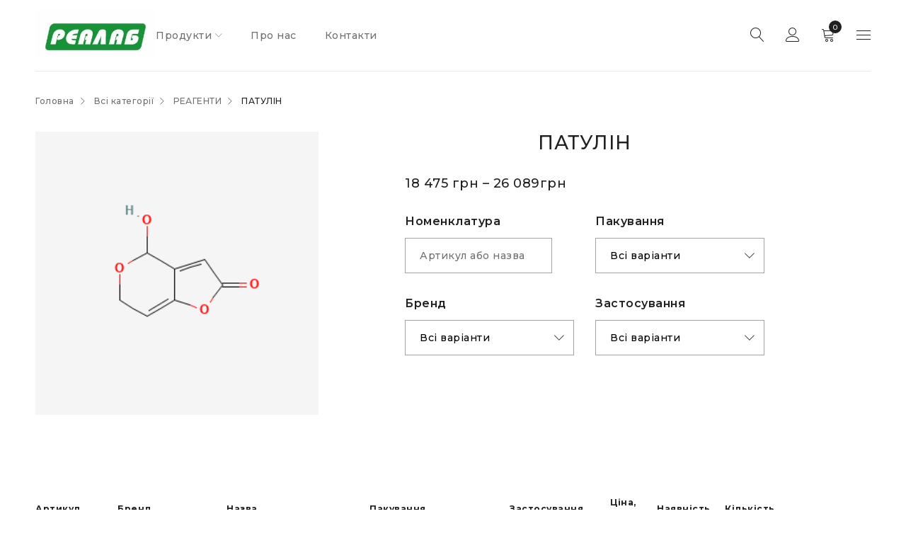

--- FILE ---
content_type: text/html; charset=UTF-8
request_url: https://realab.ua/uk/product/149-29-1-patulin
body_size: 28650
content:
<!DOCTYPE html>
<html lang="uk">
    <head>
        <meta charset="utf-8" />
        <meta
            name="viewport"
            content="width=device-width, initial-scale=1.0, maximum-scale=1"
        />

        <meta name="csrf-token" content="NzoNL4eT2Wjnk8AdbnXHQtPfohxUYqK0VZHWykAf">
        <meta property="og:type" content="website">
<meta property="og:site_name" content="REALAB">
<meta property="og:title" content="ПАТУЛІН">
<meta property="og:description" content="PATULIN">
<meta property="og:url" content="https://realab.ua/uk/product/149-29-1-patulin">
<meta property="og:image" content="https://realab.ua/storage/images/compounds/4696.-800x800.png">
<meta property="og:image:width" content="410">
<meta property="og:image:height" content="495">


        <script>
            document.documentElement.className =
            document.documentElement.className + " yes-js js_active js";
        </script>
        <title>	ПАТУЛІН | ТОВ РЕАЛАБ
</title>
        <link
            rel="stylesheet"
            href="/assets/css/js_composer.min.css?1768666376"
            type="text/css"
            media="all"
        />
        <link
            rel="stylesheet"
            href="/assets/css/owl.carousel.css"
            type="text/css"
            media="all"
        />
        <link
            rel="stylesheet"
            href="/assets/css/woocommerce-layout.css"
            type="text/css"
            media="all"
        />
        <link
            rel="stylesheet"
            href="/assets/css/woocommerce-smallscreen.css"
            type="text/css"
            media="only screen and (max-width: 768px)"
        />
        <link
            rel="stylesheet"
            href="/assets/css/woocommerce.css"
            type="text/css"
            media="all"
        />
        <style id="woocommerce-inline-inline-css" type="text/css">
            .woocommerce form .form-row .required {
                visibility: visible;
            }
        </style>
        <link
            rel="stylesheet"
            href="/assets/css/colorbox.css"
            type="text/css"
            media="all"
        />
        <link
            rel="stylesheet"
            href="/assets/css/prettyPhoto.css?ver=5.5.3"
            type="text/css"
            media="all"
        />
        <link
            rel="preload"
            as="style"
            href="https://fonts.googleapis.com/css?family=Montserrat:500,600,700,200,300%7CFrank%20Ruhl%20Libre:700&#038;display=swap&#038;ver=1605598816"
        />
        <link
            rel="stylesheet"
            href="https://fonts.googleapis.com/css?family=Montserrat:500,600,700,200,300%7CFrank%20Ruhl%20Libre:700&#038;display=swap&#038;ver=1605598816"
            media="print"
            onload="this.media='all'"
        />
        <noscript
            ><link
                rel="stylesheet"
                href="https://fonts.googleapis.com/css?family=Montserrat:500,600,700,200,300%7CFrank%20Ruhl%20Libre:700&#038;display=swap&#038;ver=1605598816"
        /></noscript>
        <link rel="stylesheet" href="https://pro.fontawesome.com/releases/v5.10.0/css/all.css" integrity="sha384-AYmEC3Yw5cVb3ZcuHtOA93w35dYTsvhLPVnYs9eStHfGJvOvKxVfELGroGkvsg+p" crossorigin="anonymous"/>
        <link rel="stylesheet" href="https://cdn.linearicons.com/free/1.0.0/icon-font.min.css">
        <link
            rel="stylesheet"
            href="/assets/css/reset.css?ver=1.0.8"
            type="text/css"
            media="all"
        />
        <link
                rel="stylesheet"
                href="/css/style2.css?1768666376"
                type="text/css"
                media="all"
        />

        <link
            rel="stylesheet"
            href="/css/style.css?1768666376"
            type="text/css"
            media="all"
        />
        
                
                
                
                
        
        <style type="text/css">

            /*the container must be positioned relative:*/
            .autocomplete {
                position: relative;
                display: inline-block;
            }

            .autocomplete-items {
                position: absolute;
                border: 1px solid #d4d4d4;
                border-bottom: none;
                border-top: none;
                z-index: 99;
                /*position the autocomplete items to be the same width as the container:*/
                top: 100%;
                left: 0;
                right: 0;
            }

            .autocomplete-items div {
                padding: 10px;
                cursor: pointer;
                background-color: #fff;
                border-bottom: 1px solid #d4d4d4;
            }

            /*when hovering an item:*/
            .autocomplete-items div:hover {
                background-color: #e9e9e9;
            }

            /*when navigating through the items using the arrow keys:*/
            .autocomplete-active {
                background-color: DodgerBlue !important;
                color: #ffffff;
            }


            .vc_custom_1586861583472 {
                background-color: #202020 !important;
            }
            .vc_custom_1588145057982 {
                padding-top: 60px !important;
                padding-bottom: 18px !important;
                background-color: #202020 !important;
            }
            .vc_custom_1586861606606 {
                background-color: #202020 !important;
            }
            .vc_custom_1588145072517 {
                padding-right: 8% !important;
                padding-left: 8% !important;
            }
            .vc_custom_1588145240057 {
                margin-bottom: 20px !important;
            }
            .vc_custom_1589774340240 {
                margin-bottom: 20px !important;
            }
            .vc_custom_1589774207178 {
                margin-bottom: 35px !important;
            }
            .vc_custom_1589785705743 {
                border-top-width: 1px !important;
                padding-top: 30px !important;
                padding-bottom: 20px !important;
                background-color: #202020 !important;
                border-top-color: #414141 !important;
                border-top-style: solid !important;
            }
            .vc_custom_1589776005781 {
                margin-bottom: 5px !important;
            }
            .vc_custom_1589775443305 {
                margin-bottom: 0px !important;
            }
        </style>
        <link
            rel="stylesheet"
            href="/assets/css/responsive.css?ver=1.0.8"
            type="text/css"
            media="all"
        />
        <link
            rel="stylesheet"
            href="/assets/css/theme.css"
            type="text/css"
            media="all"
        />
                
        
        <script type="text/template" id="tmpl-unavailable-variation-template">
            <p>Sorry, this product is unavailable. Please choose a different combination.</p>
        </script>
        <script
            type="text/javascript"
            src="/assets/js/jquery.js"
            id="jquery-core-js"
        ></script>

        <script src="https://cdn.jsdelivr.net/npm/vue@2/dist/vue.js"></script>
        <script src="https://unpkg.com/vue-swal"></script>
        <!-- <script src="https://unpkg.com/@trevoreyre/autocomplete-vue"></script> -->
        <script src="/assets/js/autocomplete.js"></script>                        
        
        <noscriptautocomplete
            ><style>
                .woocommerce-product-gallery {
                    opacity: 1 !important;
                }
            </style></noscript
        >
        <noscript
            ><style>
                .wpb_animate_when_almost_visible {
                    opacity: 1;
                }
            </style></noscript
        >
    </head>
    <body class="	product-template-default single single-product postid-189 theme-drile woocommerce woocommerce-page woocommerce-no-js header-fullwidth main-content-fullwidth header-v1 product-label-rectangle product-style-2 ts_desktop is-chrome wpb-js-composer js-comp-ver-6.4.2 vc_responsive load-more-button

">
        <div id="page" class="hfeed site">
            <!-- Page Slider -->

            <!-- Search -->

            <!-- Group Header Button -->
            <div id="group-icon-header" class="ts-floating-sidebar">
                <div class="ts-sidebar-content">
                    <div class="ts-search-by-category">
                        <form
                            method="get"
                            action="https://realab.ua/uk/search"
                            id="searchform-175"
                        >
                            <div class="search-table">
                                <div class="search-field search-content">
                                    <input
                                        type="text"
                                        value=""
                                        name="s"
                                        id="s-175"
                                        placeholder="Search for products"
                                        autocomplete="off"
                                    />
                                    <input
                                        type="hidden"
                                        name="post_type"
                                        value="product"
                                    />
                                </div>
                                <div class="search-button">
                                    <input
                                        type="submit"
                                        id="searchsubmit-175"
                                        value="Search"
                                    />
                                </div>
                            </div>
                        </form>
                    </div>

                    <div class="mobile-menu-wrapper ts-menu visible-ipad">
    <div class="menu-main-mobile">
        <nav class="mobile-menu">
            <ul id="menu-menu-mobile" class="menu">
            <li id="menu-item-00" class="menu-item menu-item-type-post_type menu-item-object-page menu-item-home menu-item-has-children menu-item-15987 ts-normal-menu parent">
                    <a href="https://realab.ua/uk/category-root">
                        <span
                            class="menu-label"
                            data-hover="Продукти"
                            >Продукти
                        </span>
                    </a>
                    <span class="ts-menu-drop-icon"></span>
                    <ul class="sub-menu">
                                                    <li id="menu-item-3" class="menu-item menu-item-type-post_type menu-item-object-page menu-item-home menu-item-15985">
                                <a href="https://realab.ua/uk/category/_sample-preparation">
                                    <span class="menu-label" data-hover="ПРОБОПІДГОТОВКА">
                                        ПРОБОПІДГОТОВКА
                                    </span>
                                </a>
                            </li>
                                                    <li id="menu-item-4" class="menu-item menu-item-type-post_type menu-item-object-page menu-item-home menu-item-15985">
                                <a href="https://realab.ua/uk/category/labware">
                                    <span class="menu-label" data-hover="ЗАГАЛЬНОЛАБОРАТОРНЕ ПРИЛАДДЯ">
                                        ЗАГАЛЬНОЛАБОРАТОРНЕ ПРИЛАДДЯ
                                    </span>
                                </a>
                            </li>
                                                    <li id="menu-item-5" class="menu-item menu-item-type-post_type menu-item-object-page menu-item-home menu-item-15985">
                                <a href="https://realab.ua/uk/category/laboratory-equipment-and-instruments">
                                    <span class="menu-label" data-hover="ЛАБОРАТОРНЕ ОБЛАДНАННЯ">
                                        ЛАБОРАТОРНЕ ОБЛАДНАННЯ
                                    </span>
                                </a>
                            </li>
                                                    <li id="menu-item-51" class="menu-item menu-item-type-post_type menu-item-object-page menu-item-home menu-item-15985">
                                <a href="https://realab.ua/uk/category/microbiology">
                                    <span class="menu-label" data-hover="МІКРОБІОЛОГІЯ">
                                        МІКРОБІОЛОГІЯ
                                    </span>
                                </a>
                            </li>
                                                    <li id="menu-item-61" class="menu-item menu-item-type-post_type menu-item-object-page menu-item-home menu-item-15985">
                                <a href="https://realab.ua/uk/category/cell-culture">
                                    <span class="menu-label" data-hover="ПРОДУКТИ ДЛЯ РОБОТИ З КУЛЬТУРАМИ КЛІТИН">
                                        ПРОДУКТИ ДЛЯ РОБОТИ З КУЛЬТУРАМИ КЛІТИН
                                    </span>
                                </a>
                            </li>
                                                    <li id="menu-item-62" class="menu-item menu-item-type-post_type menu-item-object-page menu-item-home menu-item-15985">
                                <a href="https://realab.ua/uk/category/pcr-molecular-biology">
                                    <span class="menu-label" data-hover="ПЛР ТА МОЛЕКУЛЯРНА БІОЛОГІЯ">
                                        ПЛР ТА МОЛЕКУЛЯРНА БІОЛОГІЯ
                                    </span>
                                </a>
                            </li>
                                                    <li id="menu-item-63" class="menu-item menu-item-type-post_type menu-item-object-page menu-item-home menu-item-15985">
                                <a href="https://realab.ua/uk/category/histology-cytology">
                                    <span class="menu-label" data-hover="ГІСТОЛОГІЯ ТА ЦИТОЛОГІЯ">
                                        ГІСТОЛОГІЯ ТА ЦИТОЛОГІЯ
                                    </span>
                                </a>
                            </li>
                                                    <li id="menu-item-88" class="menu-item menu-item-type-post_type menu-item-object-page menu-item-home menu-item-15985">
                                <a href="https://realab.ua/uk/category/sale">
                                    <span class="menu-label" data-hover="SALE">
                                        SALE
                                    </span>
                                </a>
                            </li>
                                                    <li id="menu-item-89" class="menu-item menu-item-type-post_type menu-item-object-page menu-item-home menu-item-15985">
                                <a href="https://realab.ua/uk/category/glassware">
                                    <span class="menu-label" data-hover="ЛАБОРАТОРНИЙ ПОСУД">
                                        ЛАБОРАТОРНИЙ ПОСУД
                                    </span>
                                </a>
                            </li>
                            
                    </ul>
                </li>
                                                    
                <li id="menu-item-0" class="menu-item menu-item-type-post_type menu-item-object-page menu-item-home menu-item-has-children menu-item-15987 ts-normal-menu parent">
                    <a href="/uk/about_us">
                        <span
                            class="menu-label"
                            data-hover="Про нас"
                            >Про нас
                        </span>
                    </a>
                                    </li>
                                                    
                <li id="menu-item-1" class="menu-item menu-item-type-post_type menu-item-object-page menu-item-home menu-item-has-children menu-item-15987 ts-normal-menu parent">
                    <a href="/uk/contacts">
                        <span
                            class="menu-label"
                            data-hover="Контакти"
                            >Контакти
                        </span>
                    </a>
                                    </li>
                            </ul>
        </nav>
    </div>
</div>

                    <div class="group-button-header">


                        <div class="header-language">
                            <h6 class="title">Мова</h6>
                            <div class="wpml-ls-statics-shortcode_actions wpml-ls wpml-ls-legacy-dropdown js-wpml-ls-legacy-dropdown">
                                <ul>
                                    <li tabindex="0" class="wpml-ls-slot-shortcode_actions wpml-ls-item wpml-ls-item-en wpml-ls-current-language wpml-ls-first-item wpml-ls-item-legacy-dropdown" >
                                        <a href="#" class="js-wpml-ls-item-toggle wpml-ls-item-toggle">
                                            <span class="wpml-ls-native">Українська</span>
                                        </a>
                                        <ul class="wpml-ls-sub-menu">
                                                                                        <li class="wpml-ls-slot-shortcode_actions wpml-ls-item wpml-ls-item-de wpml-ls-last-item">
                                                <a href="/en/product/149-29-1-patulin/"  class="wpml-ls-link">
                                                    <span class="wpml-ls-native">Англійська</span>
                                                </a>
                                            </li>
                                                                                    </ul>
                                    </li>
                                </ul>
                            </div>
                        </div>

                        <div class="info-desc">
                            <i class="fas fa-phone-alt"></i> +38 044 592 10 86 ,  0 800 759 770 (безкоштовно з мобільних)
                        </div>
                    </div>
                </div>
            </div>

            <!-- Shopping Cart Floating Sidebar -->

            <header class="ts-header has-sticky hidden-wishlist">
                <div class="header-container">
                    <div class="header-template">
                        <div class="header-top hidden-ipad">
                            <div class="container">
                                <div class="header-left">
                                    <div class="info-desc">
                                        <i class="fas fa-phone-alt"></i> +38 044 592 10 86 ,  0 800 759 770 (безкоштовно з мобільних)
                                    </div>
                                </div>

                                <div class="header-right">


                                    <div class="header-language">
                                        <div class="wpml-ls-statics-shortcode_actions wpml-ls wpml-ls-legacy-dropdown js-wpml-ls-legacy-dropdown">
                                            <ul>
                                                <li tabindex="0" class="wpml-ls-slot-shortcode_actions wpml-ls-item wpml-ls-item-en wpml-ls-current-language wpml-ls-first-item wpml-ls-item-legacy-dropdown">
                                                    <a href="#"  class="js-wpml-ls-item-toggle wpml-ls-item-toggle" >
                                                        <span class="wpml-ls-native">Українська</span>
                                                    </a>
                                                    <ul class="wpml-ls-sub-menu" >
                                                                                                                <li class="wpml-ls-slot-shortcode_actions wpml-ls-item wpml-ls-item-de wpml-ls-last-item">
                                                            <a href="/en/product/149-29-1-patulin/"  class="wpml-ls-link" >
                                                                <span class="wpml-ls-native" >Англійська</span>
                                                            </a>
                                                        </li>
                                                                                                            </ul>
                                                </li>
                                            </ul>
                                        </div>
                                    </div>
                                </div>
                            </div>
                        </div>

                        <div class="header-middle header-sticky">
                            <div class="container">
                                <div class="logo-wrapper">
                                    <div class="logo">
                                        <a
                                            href="https://realab.ua/uk"
                                        >
                                            <!-- Main logo -->
                                            <img
                                                src="/storage/settings/December2021/KeEwHGBNEuKio9JfKFfM.jpg"
                                                alt="Realab LLC"
                                                title="Realab LLC"
                                                class="normal-logo"
                                            />

                                            <!-- Mobile logo -->
                                            <img
                                                src="/storage/settings/December2021/KeEwHGBNEuKio9JfKFfM.jpg"
                                                alt="Realab LLC"
                                                title="Realab LLC"
                                                class="mobile-logo"
                                            />

                                            <!-- Sticky logo -->
                                            <img
                                                src="/storage/settings/December2021/KeEwHGBNEuKio9JfKFfM.jpg"
                                                alt="Realab LLC"
                                                title="Realab LLC"
                                                class="sticky-logo"
                                            />
                                        </a>
                                    </div>
                                </div>

                                <div class="menu-wrapper hidden-ipad">
                                    <div class="ts-search-by-category">
                                        <form
                                            method="get"
                                            action="https://realab.ua/uk/search"
                                            id="searchform-407"
                                        >
                                            <div class="search-table">
                                                <div
                                                    class="search-field search-content"
                                                >
                                                    <input
                                                        type="text"
                                                        value=""
                                                        name="s"
                                                        id="s-407"
                                                        placeholder="Search for products"
                                                        autocomplete="off"
                                                    />
                                                </div>
                                                <div class="search-button">
                                                    <input
                                                        type="submit"
                                                        id="searchsubmit-407"
                                                        value="Search"
                                                    />
                                                </div>
                                            </div>
                                        </form>
                                    </div>

                                    <div class="ts-menu">
    <nav class="main-menu pc-menu ts-mega-menu-wrapper">
        <ul id="menu-main-menu" class="menu">
            <li id="menu-item-15599"
                class="menu-item menu-item-type-post_type menu-item-object-page menu-item-home menu-item-15599 hide ts-megamenu ts-megamenu-columns--2 ts-megamenu-fullwidth ts-megamenu-fullwidth-stretch parent">
                <a href="https://realab.ua/uk/category-root">
                    <span class="menu-label" data-hover="Продукти">Продукти</span></a><span class="ts-menu-drop-icon"></span>
                <ul class="sub-menu">
                    <li>
                        <div class="ts-megamenu-static-html-container ts-megamenu-container">
                            <h2 class="tab-heading">
                                Каталог
                                продуктів
                            </h2>
                            <div class="ts-home-tabs">
                                <ul class="tab-items">
                                                                            <li class="tab-item">
                                            <a href="https://realab.ua/uk/category/_sample-preparation"
                                               data-tab="category-1">ПРОБОПІДГОТОВКА</a>
                                        </li>
                                                                            <li class="tab-item">
                                            <a href="https://realab.ua/uk/category/labware"
                                               data-tab="category-2">ЗАГАЛЬНОЛАБОРАТОРНЕ ПРИЛАДДЯ</a>
                                        </li>
                                                                            <li class="tab-item">
                                            <a href="https://realab.ua/uk/category/laboratory-equipment-and-instruments"
                                               data-tab="category-3">ЛАБОРАТОРНЕ ОБЛАДНАННЯ</a>
                                        </li>
                                                                            <li class="tab-item">
                                            <a href="https://realab.ua/uk/category/microbiology"
                                               data-tab="category-4">МІКРОБІОЛОГІЯ</a>
                                        </li>
                                                                            <li class="tab-item">
                                            <a href="https://realab.ua/uk/category/cell-culture"
                                               data-tab="category-5">ПРОДУКТИ ДЛЯ РОБОТИ З КУЛЬТУРАМИ КЛІТИН</a>
                                        </li>
                                                                            <li class="tab-item">
                                            <a href="https://realab.ua/uk/category/pcr-molecular-biology"
                                               data-tab="category-6">ПЛР ТА МОЛЕКУЛЯРНА БІОЛОГІЯ</a>
                                        </li>
                                                                            <li class="tab-item">
                                            <a href="https://realab.ua/uk/category/histology-cytology"
                                               data-tab="category-7">ГІСТОЛОГІЯ ТА ЦИТОЛОГІЯ</a>
                                        </li>
                                                                            <li class="tab-item">
                                            <a href="https://realab.ua/uk/category/sale"
                                               data-tab="category-8">SALE</a>
                                        </li>
                                                                            <li class="tab-item">
                                            <a href="https://realab.ua/uk/category/glassware"
                                               data-tab="category-9">ЛАБОРАТОРНИЙ ПОСУД</a>
                                        </li>
                                                                        
                                    
                                    
                                    
                                    
                                    
                                    
                                    
                                    
                                    
                                    
                                    
                                    
                                    
                                    
                                    
                                    
                                    
                                    
                                    
                                    
                                    
                                    
                                    
                                    
                                    
                                    
                                    
                                    
                                    
                                    
                                    
                                    
                                    
                                    
                                    
                                </ul>

                                <div class="tab-content">
                                                                            <div id="category-1" class="tab-max-height">
                                            <a href="https://realab.ua/uk/category/_sample-preparation"><img
                                                        src="/storage/categories/July2021/PPgMMj8kGEHwpBrIL47y.jpg"
                                                        alt="ПРОБОПІДГОТОВКА" /></a>
                                        </div>
                                                                            <div id="category-2" class="tab-max-height">
                                            <a href="https://realab.ua/uk/category/labware"><img
                                                        src="/storage/categories/July2021/XCqQJ0DkkgDv3r46ErNS.jpg"
                                                        alt="ЗАГАЛЬНОЛАБОРАТОРНЕ ПРИЛАДДЯ" /></a>
                                        </div>
                                                                            <div id="category-3" class="tab-max-height">
                                            <a href="https://realab.ua/uk/category/laboratory-equipment-and-instruments"><img
                                                        src="/storage/categories/July2021/JmekXnPbNTQKz0Tgt4Ls.jpg"
                                                        alt="ЛАБОРАТОРНЕ ОБЛАДНАННЯ" /></a>
                                        </div>
                                                                            <div id="category-4" class="tab-max-height">
                                            <a href="https://realab.ua/uk/category/microbiology"><img
                                                        src="/storage/categories/August2022/kpV5c4Q43WzR8fZbJmVs.jpg"
                                                        alt="МІКРОБІОЛОГІЯ" /></a>
                                        </div>
                                                                            <div id="category-5" class="tab-max-height">
                                            <a href="https://realab.ua/uk/category/cell-culture"><img
                                                        src="/storage/categories/August2022/CWgOVhDxmSJGNwp2cAf0.jpg"
                                                        alt="ПРОДУКТИ ДЛЯ РОБОТИ З КУЛЬТУРАМИ КЛІТИН" /></a>
                                        </div>
                                                                            <div id="category-6" class="tab-max-height">
                                            <a href="https://realab.ua/uk/category/pcr-molecular-biology"><img
                                                        src="/storage/categories/August2022/ZuULmGZg1tLCt8S9VLIC.jpg"
                                                        alt="ПЛР ТА МОЛЕКУЛЯРНА БІОЛОГІЯ" /></a>
                                        </div>
                                                                            <div id="category-7" class="tab-max-height">
                                            <a href="https://realab.ua/uk/category/histology-cytology"><img
                                                        src="/storage/categories/August2022/SmkWBNpRqYGGQBnOzEhl.jpg"
                                                        alt="ГІСТОЛОГІЯ ТА ЦИТОЛОГІЯ" /></a>
                                        </div>
                                                                            <div id="category-8" class="tab-max-height">
                                            <a href="https://realab.ua/uk/category/sale"><img
                                                        src="/storage/categories/February2023/3PYG4aQWjpoXbuXaZPhs.png"
                                                        alt="SALE" /></a>
                                        </div>
                                                                            <div id="category-9" class="tab-max-height">
                                            <a href="https://realab.ua/uk/category/glassware"><img
                                                        src="/storage/categories/June2023/8fXSkCYM16rlBMi9YKsq.jpg"
                                                        alt="ЛАБОРАТОРНИЙ ПОСУД" /></a>
                                        </div>
                                                                        
                                    
                                    
                                    
                                    
                                    
                                    
                                    
                                    
                                    
                                    
                                    
                                    
                                    
                                    
                                    
                                    
                                    
                                    
                                    
                                    
                                    
                                    
                                    
                                    
                                    
                                    
                                    
                                    
                                    
                                    
                                    
                                    
                                    
                                    
                                    
                                    
                                    
                                    
                                    
                                    
                                    
                                    
                                    
                                    
                                </div>
                            </div>
                        </div>
                    </li>
                </ul>
            </li>
            <li id="menu-item-0"
    class="menu-item menu-item-type-custom menu-item-object-custom menu-item-15593 hide ts-megamenu ts-megamenu-columns-2 ">
    <a href="/uk/about_us"><span class="menu-label" data-hover="Про нас">Про нас</span></a>     </li>
<li id="menu-item-1"
    class="menu-item menu-item-type-custom menu-item-object-custom menu-item-15593 hide ts-megamenu ts-megamenu-columns-2 ">
    <a href="/uk/contacts"><span class="menu-label" data-hover="Контакти">Контакти</span></a>     </li>

            
                
                
                                                                       
                
                    
                        
                            
                                
                                    
                                    
                                            
                                        
                                            
                                            
                                        
                                        
                                            
                                                 
                                            
                                        
                                    
                                
                                
                                    
                                        
                                        
                                    
                                    
                                        
                                            
                                                
                                                
                                                    
                                            
                                            
                                                
                                                
                                                    
                                            
                                            
                                                
                                                
                                                    
                                            
                                            
                                                
                                                
                                                    
                                            
                                            
                                                
                                                
                                                        
                                                    
                                            
                                            
                                                
                                                
                                                        
                                                    
                                            
                                        
                                    
                                
                                
                                    
                                        
                                        
                                    
                                    
                                        
                                            
                                                
                                                
                                                        
                                                    
                                            
                                            
                                                
                                                
                                                        
                                                    
                                                    
                                            
                                            
                                                
                                                
                                                        
                                                    
                                                    
                                            
                                            
                                                
                                                
                                                        
                                                    
                                            
                                            
                                                
                                                
                                                        
                                                    
                                            
                                            
                                                
                                                
                                                        
                                                    
                                            
                                        
                                    
                                
                                
                                    
                                        
                                        
                                        
                                    
                                    
                                        
                                            
                                                
                                                
                                                    
                                            
                                            
                                                
                                                
                                                    
                                            
                                            
                                                
                                                
                                            
                                            
                                                
                                                
                                                    
                                            
                                            
                                                
                                                
                                                    
                                            
                                            
                                                
                                                
                                            
                                        
                                    
                                
                            
                        
                    
                
            
            
                
                
                                                                                                  
                
                    
                        
                            
                                
                                    
                                        
                                            
                                                
                                                
                                                        
                                                    
                                            
                                            
                                                
                                                
                                                    
                                                    
                                            
                                            
                                                
                                                
                                                        
                                                    
                                                    
                                            
                                            
                                                
                                                
                                                        
                                                    
                                                    
                                            
                                            
                                                
                                                
                                                    
                                                    
                                            
                                        
                                    
                                
                                
                                    
                                        
                                            
                                                
                                                
                                                    
                                            
                                            
                                                
                                                
                                                    
                                            
                                            
                                                
                                                
                                                    
                                            
                                            
                                                
                                                
                                                    
                                                    
                                            
                                            
                                                
                                                
                                                    
                                                    
                                            
                                        
                                    
                                
                            
                        
                    
                
            
            
                
                
                                                                            
                
                    
                        
                        
                                                                                    
                                
                    
                    
                        
                        
                                                                                                    
                                
                    
                    
                        
                        
                                                                                       
                                
                    
                    
                        
                        
                                                                                          
                                
                    
                
            
            
                
                
                        
                
                    
                        
                        
                                                                                   
                                
                    
                    
                        
                        
                                                                                                    
                    
                    
                        
                        
                                                                                              
                    
                    
                        
                        
                                                                                                     
                    
                    
                        
                        
                                                                                      
                                
                    
                    
                        
                        
                                                                                        
                                
                    
                
            
            
                
                
                                                                             
            
        </ul>
    </nav>
</div>
                                </div>

                                <div class="header-right">
                                    <div
                                        class="ts-icon-toggle-header-top hidden-ipad"
                                    >
                                        <span></span>
                                        <span></span>
                                        <span></span>
                                    </div>
                                    <div
                                        class="ts-group-meta-icon-toggle visible-ipad"
                                    >
                                        <span class="icon">
                                            <span></span>
                                            <span></span>
                                            <span></span>
                                        </span>
                                    </div>

                                    <div class="shopping-cart-wrapper">
                                        <div class="ts-tiny-cart-wrapper">
                                            <div class="cart-icon">
                                                <a
                                                    class="cart-control"
                                                    href="/cart/"
                                                    title="Перегляд кошика"
                                                >
                                                    <span
                                                        class="ic-cart"
                                                    ></span>
                                                    <span class="cart-number"
                                                        >{{cart_item_count}}</span
                                                    >
                                                </a>

                                                <span
                                                    class="cart-drop-icon drop-icon"
                                                ></span>
                                            </div>

                                            <div class="cart-dropdown-form dropdown-container woocommerce">
                                                <div class="form-content">
                                                    <h3 class="cart-number">Cart ({{ cart_item_count }})</h3>
                                                    <label v-if="!cart_products||cart_products.length == 0">Ваш кошик порожній.</label>
                                                    <div v-if="cart_products&&cart_products.length > 0" class="cart-wrapper">
                                                        <div class="cart-content">
                                                            <ul class="cart_list" v-for="cart_product in cart_products">
                                                                <li class="woocommerce-mini-cart-item">
                                                                    <a class="thumbnail" :href="cart_product.product_url">
                                                                        <img width="410" height="492" :src="cart_product.main_image" class="attachment-woocommerce_thumbnail size-woocommerce_thumbnail" alt="" loading="lazy"
                                                                             :srcset="getSrcSet(cart_product)"  sizes="(max-width: 410px) 100vw, 410px">
                                                                    </a>
                                                                    <div class="cart-item-wrapper">
                                                                        <h3 class="product-name">
                                                                            <a :href="cart_product.product_url">
                                                                                {{ cart_product.name }}														</a>
                                                                        </h3>
                                                                        <div class="quantity">
                                                                            <div class="number-button">
                                                                                <input type="button" value="-" class="minus"  @click.prevent="changeQuantity(-1, cart_product, true)" >
                                                                                <label class="screen-reader-text" for="quantity_608d81ca77bd5">Кількість</label>
                                                                                <input type="number" v-model="cart_product.quantity" class="input-text qty text" step="" min="0" max="" title="Qty" size="4" placeholder="" inputmode="numeric">
                                                                                <input type="button" value="+" class="plus"  @click.prevent="changeQuantity(1, cart_product, true)" >
                                                                            </div>
                                                                        </div>
                                                                        <span class="price"><span class="woocommerce-Price-amount amount"><bdi>{{ Number(cart_product.price*cart_product.quantity).toLocaleString() }}</bdi><span class="woocommerce-Price-currencySymbol">&nbsp;грн</span></span></span>

                                                                        <a href="" @click.prevent="removeCartItem(cart_product)" class="remove remove_from_cart_button" aria-label="Remove this item" >×</a>												</div>
                                                                </li>

                                                            </ul>
                                                            <div class="dropdown-footer">
                                                                <div class="total"><span class="total-title primary-text">Сума : </span><span class="woocommerce-Price-amount amount">{{ subtotal_sum }}<span class="woocommerce-Price-currencySymbol">&nbsp;грн</span></span></div>

                                                                <a href="https://realab.ua/uk/cart" class="button view-cart">Перегляд кошика</a>
                                                                    
                                                            </div>
                                                        </div>
                                                    </div>
                                                </div>
                                            </div>

                                            
                                                
                                                    
                                                    
                                                
                                            
                                        </div>
                                    </div>

                                    <div class="my-account-wrapper">
                                        <div class="ts-tiny-account-wrapper">
                                            <div class="account-control">
                                                <a
                                                    class="login"
                                                    href="https://realab.ua/uk/cabinet"
                                                    title="Sign in"
                                                    >Sign in</a
                                                >
                                                                                                <div
                                                    class="account-dropdown-form dropdown-container"
                                                >
                                                    <div class="form-content">
                                                        <form
                                                            name="ts-login-form"
                                                            id="ts-login-form"
                                                            action="https://realab.ua/uk/login"
                                                            method="post"
                                                        >
                                                            <input type="hidden" name="_token" value="NzoNL4eT2Wjnk8AdbnXHQtPfohxUYqK0VZHWykAf">
                                                            <p
                                                                class="login-username"
                                                            >
                                                                <label
                                                                    for="user_login"
                                                                    >Email</label
                                                                >
                                                                <input
                                                                    type="text"
                                                                    name="email"
                                                                    id="user_login"
                                                                    class="input"
                                                                    value=""
                                                                    size="20"
                                                                />
                                                            </p>
                                                            <p
                                                                class="login-password"
                                                            >
                                                                <label
                                                                    for="user_pass"
                                                                    >Пароль</label
                                                                >
                                                                <input
                                                                    type="password"
                                                                    name="password"
                                                                    id="user_pass"
                                                                    class="input"
                                                                    value=""
                                                                    size="20"
                                                                />
                                                            </p>

                                                            <p
                                                                class="login-remember"
                                                            >
                                                                <label
                                                                    ><input
                                                                        name="remember"
                                                                        type="checkbox"
                                                                        id="rememberme"
                                                                        value="forever"
                                                                    />
                                                                    Запам&#039;ятати мене</label
                                                                >
                                                            </p>
                                                            <p
                                                                class="login-submit"
                                                            >
                                                                <input
                                                                    type="submit"
                                                                    name="wp-submit"
                                                                    id="wp-submit"
                                                                    class="button button-primary"
                                                                    value="Увійти"
                                                                />
                                                            </p>
                                                        </form>
                                                    </div>
                                                </div>
                                                                                            </div>
                                        </div>
                                    </div>

                                    <div class="search-button hidden-ipad">
                                        <span class="icon">Пошук</span>
                                    </div>
                                </div>
                            </div>
                        </div>
                    </div>
                </div>
            </header>

            
	<div id="main" class="wrapper">
		<div class="breadcrumb-title-wrapper breadcrumb-v2 no-title" >
        <div class="breadcrumb-content">
            <div class="breadcrumb-title">
                <div class="breadcrumbs">
                    <div class="breadcrumbs-container">
                                                                                    <a href="https://realab.ua/uk">Головна</a><span class="brn_arrow">&#62;</span>
                                                                                                                <a href="https://realab.ua/uk/category-root">Всі категорії</a><span class="brn_arrow">&#62;</span>
                                                                                                                <a href="https://realab.ua/uk/category/reagents">РЕАГЕНТИ</a><span class="brn_arrow">&#62;</span>
                                                                                                                ПАТУЛІН
                                                                        </div>
                </div>
            </div>
        </div>
    </div>

		<div class="page-container show_breadcrumb_v2">

			<!-- Left Sidebar -->

			<div id="main-content" class="ts-col-24">
				<div id="primary" class="site-content">


					<div class="woocommerce-notices-wrapper"></div>
					<div id="product-189" class="vertical-thumbnail thumbnail-right thumbnail-default product type-product post-189 status-publish first instock product_cat-sofa product_tag-theme-sky product_tag-upstoreproduct_tag-woocommerce product_tag-wordpress has-post-thumbnail featured shipping-taxable purchasable product-type-variable">

						<div class="images-thumbnails"  style="max-width:400px; max-height:400px">
							
							
							
							

							
							
							
							
							
							
							

							
							<div class="images">
								<div class="product-label">
									
								</div>
								<img src="/storage/images/compounds/4696.-800x800.png">

								<div data-thumb="/storage/images/compounds/4696.-800x800.png" class="woocommerce-product-gallery__image">
									<a href="/storage/images/compounds/4696.-800x800.png" data-large_image_width="1000" data-large_image_height="1200" data-index="0" /></a>
								</div>
							</div>
						</div>
						<div class="summary entry-summary" style="margin-bottom:0px;">
							<div class="single-navigation">
																<a href="/uk/product/2922-28-3-adenine-hydrochloride" rel="prev">
									<div class="product-info prev-product-info">
										<img width="410" height="492" src="/storage/images/compounds/76219.-410x492.png" class="attachment-woocommerce_thumbnail size-woocommerce_thumbnail" alt="" loading="lazy" />
									</div>
									<span class="prev-title">Попередній продукт</span>
								</a>
																								<a href="/uk/product/75365-73-0-44-bipyridinium-11-dimethyl-chloride-hydrate-12" rel="next">
									<div class="product-info next-product-info">
										<img width="410" height="492" src="/storage/images/compounds/25162932.-410x492.png" class="attachment-woocommerce_thumbnail size-woocommerce_thumbnail" alt="" loading="lazy" />
									</div>
									<span class="next-title">Наступний продукт</span>
								</a>
															</div>
							<div class="woocommerce-product-rating">
								
							</div>
							<h1 class="product_title entry-title">ПАТУЛІН</h1>
							<p class="price"><span class="woocommerce-Price-amount amount"><bdi>
							<span class="woocommerce-Price-currencySymbol"></span>18 475</bdi>&nbsp;грн</span> &ndash;
								<span class="woocommerce-Price-amount amount"><bdi><span class="woocommerce-Price-currencySymbol"></span>26 089</bdi>грн</span>
							</p>
							<div class="ts-variation-price hidden"></div>
							<form class="variations_form cart"
								  action=""
								  method="post" enctype='multipart/form-data' data-product_id="189" data-product_variations="">
								<div class="variations">
																			<div class="vc_row wpb_row vc_row-fluid vc_column-gap-default ts-row-wide">
    <div class="wpb_column vc_column_container vc_col-sm-6">
        <div class="wpb_wrapper">
            <div class="wpb_text_column wpb_content_element ">
                <div class="wpb_wrapper">
                    <div class="attribute">
                        <div class="label"><label for="pa_color">Номенклатура</label></div>
                        <div class="value">
                            <div class="autocomplete" style="width: 87%; margin: 0px 0px 15px;">
                                <input id="skuInput" type="text" name="selectSku" v-model="filters.sku" placeholder="Артикул або назва">
                            </div>
                        </div>
                        
                        
                        
                        
                        
                        
                        
                        
                    </div>
                    <div class="attribute">
                        <div class="label"><label for="pa_color">Бренд</label></div>
                        <div class="value">
                            <select id="pa_color"  v-model="filters.brand_name"  class="" name="attribute_brand" data-attribute_name="attribute_brand" data-show_option_none="yes">
                                <option value="">Всі варіанти</option>
                                <template v-for="value in this.brand_name_values">
                                        <option :value="value" >{{value}}</option>
                                </template>                                  
                                <!--                                     <option value="2" >Fluka</option>
                                                                    <option value="102" >LabStandard®</option>
                                                                    <option value="86" >ThermoScientific ACROS</option>
                                 -->
                            </select>
                        </div>
                    </div>
                </div>
            </div>
        </div>
    </div>
    <div class="wpb_column vc_column_container vc_col-sm-6">
        <div class="wpb_wrapper">
            <div class="wpb_text_column wpb_content_element ">
                <div class="wpb_wrapper">
                    <div class="attribute">
                        <div class="label"><label for="pa_size">Пакування</label></div>
                        <div class="value">
                            <select v-model="filters.pack_unit" id="pa_size" class="" name="attribute_pack" data-attribute_name="attribute_pack" data-show_option_none="yes">
                                <option value="">Всі варіанти</option>
                                <template v-for="value in this.pack_unit_values">
                                        <option :value="value" >{{value}}</option>
                                </template>                                   
                                <!--                                     <option value="10MG" >10MG</option>
                                                                    <option value="2 ml" >2 ml</option>
                                                                    <option value="25MG" >25MG</option>
                                                                    <option value="5MG" >5MG</option>
                                                                    <option value="Ампула 1,1 МЛ, затемнене силанізоване скло, 100 МГ/Л в ацетонітрилі" >Ампула 1,1 МЛ, затемнене силанізоване скло, 100 МГ/Л в ацетонітрилі</option>
                                                                    <option value="Ампула 5 МЛ, затемнене силанізоване скло, 100 МГ/Л в ацетонітрилі" >Ампула 5 МЛ, затемнене силанізоване скло, 100 МГ/Л в ацетонітрилі</option>
                                 -->
                            </select>
                        </div>
                    </div>
                    <div class="attribute" v-if="have_applications">
                        <div class="label"><label for="pa_size">Застоcування</label></div>
                        <div class="value">
                            <select v-model="filters.application_name" id="pa_size" class="" name="attribute_application" data-attribute_name="attribute_application" data-show_option_none="yes">
                                <option value="">Всі варіанти</option>
                                <template v-for="value in this.application_name_values">
                                        <option :value="value" >{{value}}</option>
                                </template>                                   
                                <!--                                     <option value="183" ></option>
                                                                    <option value="180" >Аналітичний стандартний зразок</option>
                                                                    <option value="250" >Сертифікований стандартний зразок</option>
                                 -->
                            </select>
                        </div>
                    </div>
                </div>
            </div>
        </div>
    </div>
</div>																		<a class="reset_variations" href="#">Clear</a>
								</div>
								
							</form>
							
								
									
									
										
											
										

										
											
										

										
											
										

										
											
										

										
											
										
									
								
							
						</div>
						
						<div class=" ">
							<div class="wpb_wrapper" >
								<div class="woocommerce">
									<div class="woocommerce-notices-wrapper"></div>
									<div class="wrapper1">
										<div class="div1">
										</div>
									</div>									
																			
										<div style="overflow-x: auto;width: 100%;" class="wrapper2">
    <table cellspacing="0" class="shop_table shop_table_responsive options woocommerce-cart-form__contents">
        <thead>
        <tr>
            <th class="product-name" >Артикул</th>
            <th class="product-name" >Бренд</th>
            <th></th>                
            <th class="product-name" >Назва</th>
            <th class="product-name" >Пакування</th>
            <th class="product-name" >Застоcування</th>
            <th class="product-price">Ціна, грн</th>
            <th class="product-price">Наявність</th>
            <th class="product-quantity" >Кількість</th>
            <th class="product-name" ></th>

        </tr>

        </thead>
        <tbody>
        <tr class="woocommerce-cart-form__cart-item cart_item" v-for="option in filtered">
            <td class="product-name" data-title="Артикул">{{option.sku}}</td>
            <td class="product-name" data-title="Бренд">{{option.brand.name}}</td>
            <td><span v-if="option.description"><image style="max-width: 40px;" @click="showDetailInfo(option.description)" src="\images\info_icon.png"></span></td>        
            <td class="product-name" data-title="Назва">{{option.name}}</td>
            <td class="product-name" data-title="Пакування" >{{option.pack_unit}}</td>
            <td class="product-name" data-title="Застоcування" >{{option.application_name}}</td>
            <td class="product-price" data-title="Ціна, грн" >{{option.price.toLocaleString()}}</td>
            <td class="product-name" data-title="Наявність">{{option.balance_str}}</td>
            <td class="product-quantity"  data-title="Кількість" >
                <div class="quantity">
                    <div class="number-button">
                        <input type="button" value="-" class="minus" @click="changeQuantity(-1,option)" />
                        <label class="screen-reader-text">{{option.name}}</label>
                        <input
                                type="number"
                                class="input-text qty text"
                                step="0"
                                min=""
                                max=""
                                name="quantity"
                                value="0"
                                v-model="option.quantity"
                                title="Qty"
                                size="4"
                                placeholder=""
                                inputmode="numeric" />
                        <input type="button" value="+" class="plus" @click="changeQuantity(1,option)"/>
                    </div>
                </div>

            </td>
            <td class="actions">
                <button type="button" @click="addToCart(option)"
                :class="{'disabled': option.quantity==0, 'loading' : isLoading&&selected_options_id==option.id }"
                class="single_add_to_cart_button button alt">До кошика</button>
            </td>
        </tr>
        </tbody>


        
        
        
        
        
        
        
        
        
        
        
        
        
        
        
        
        
        
        
        
        
        
        
        
        
        
        
        

        
        
        
        
    </table>
</div>    									
																	</div>
							</div>
							<nav class="woocommerce-pagination">
									<ul class="page-numbers">
										<template v-for="(page) in pages">
												<li v-if="page == currentPage" class="active " aria-current="page"><span class="page-numbers current">{{ page }}</span></li>
												<li v-if="page != currentPage" ><a href="" @click.prevent="nextPage(page)">{{ page }}</a></li>
										</template>
									</ul>
								</nav>		
							<div class="single_variation_wrap">
								
								

								
								
								
								
								
								
								
								
								
								
								
								
								
								
								
								
								
								
								
								

								


								
								
								
								
							</div>

						</div>
						<br>
						<div class="woocommerce-tabs wc-tabs-wrapper">

							<ul class="tabs wc-tabs" role="tablist">

								<li class="description_tab" id="tab-title-description" role="tab" aria-controls="tab-description">
									<a href="#tab-description">
										Опис
									</a>
								</li>


								<li class="additional_information_tab" id="tab-title-additional_information" role="tab" aria-controls="tab-additional_information">
									<a href="#tab-additional_information">
										Додаткова інформація					</a>
								</li>


								<li class="reviews_tab" id="tab-title-reviews" role="tab" aria-controls="tab-reviews">
									<a href="#tab-reviews">
										Відгуки (0)					</a>
								</li>

							</ul>

							<div class="woocommerce-Tabs-panel woocommerce-Tabs-panel--description panel entry-content wc-tab" id="tab-description" role="tabpanel"
								 aria-labelledby="tab-title-description">
								<div class="product-content closed show-more-less" >
									<p>Patulin</p>									
								</div>
								<div class="more-less-buttons">
									<a href="#" class="more-button" data-action="opened">Показати Більше</a>
									<a href="#" class="less-button" style="display: none" data-action="closed">Показати Менше</a>
								</div>
							</div>
							<div class="woocommerce-Tabs-panel  woocommerce-Tabs-panel--additional_information   panel entry-content wc-tab" id="tab-additional_information" role="tabpanel"
								 aria-labelledby="tab-title-additional_information">

																<table class="woocommerce-product-attributes shop_attributes">
									<tr class="woocommerce-product-attributes-item woocommerce-product-attributes-item--weight" v-for="attribute in attribues">
										<th class="woocommerce-product-attributes-item__label">{{attribute.name}}</th>
										<td class="woocommerce-product-attributes-item__value">{{ attribute.value }}</td>
									</tr>
									
										
										
									
									
										
										
										
									
									
										
										
										
									
								</table>
															</div>
							<div class="woocommerce-Tabs-panel woocommerce-Tabs-panel--reviews panel entry-content wc-tab" id="tab-reviews" role="tabpanel"
								 aria-labelledby="tab-title-reviews">
								<div id="reviews" class="woocommerce-Reviews">
									<div id="comments">
										<h2 class="woocommerce-Reviews-title">
											0  відгука(відкгуків) для  <span>ПАТУЛІН</span>		</h2>

										<ol class="commentlist">
																						

												

													
													

														
														
															
															
														

														
														
													
												
											
										</ol>

									</div>

																		<div class="clear"></div>
								</div>
							</div>
						</div>



						

							
													
														
														
														
														
														
														
														
														
														
														
															
															
															
															
														
														
														
															
															
															
														
													

												

													
														
															
															
														
														
															
															
														
														
															
															
															
														
														
												
														
															
																

															
														

														
															
																
																	
																				
																				
																				
																				
																				
																				
																			
																		
																		
																			
																		
															
														

														
													
												
						

						<section class="up-sells upsells products">
							
						</section>

					</div>




				</div>
			</div>

			<!-- Right Sidebar -->

		</div>
		<div class="clear"></div>
	</div><!-- #main .wrapper -->
	<div class="clear"></div>


            <!-- #main .wrapper -->
            <div class="clear"></div>
            <footer id="colophon">
    <div class="footer-container">
        <div class="first-footer-area footer-area">
            <div class="container">
                <div class="vc_row wpb_row vc_row-fluid vc_custom_1586861583472 vc_column-gap-default ts-row-wide loading"
                     data-vc-full-width="true" data-vc-full-width-init="false">
                    <div class="wpb_column vc_column_container vc_col-sm-12 vc_hidden-md vc_hidden-sm vc_hidden-xs">
                        <div class="wpb_wrapper">
                            <div class="vc_empty_space" style="height: 40px">
                                <span class="vc_empty_space_inner"></span>
                            </div>
                        </div>
                    </div>
                </div>
                <div class="vc_row-full-width"></div>
                <div class="vc_row wpb_row vc_row-fluid text-light vc_custom_1588145057982 vc_column-gap-default ts-row-wide loading"
                     data-vc-full-width="true" data-vc-full-width-init="false">
                    <div class="wpb_column vc_column_container vc_col-sm-4">
                        <div class="wpb_wrapper">
                            <div class="wpb_text_column wpb_content_element vc_custom_1588145240057">
                                <div class="wpb_wrapper">
                                    <p>
                                        <a href="https://realab.ua/uk"><img loading="lazy" class="size-full wp-image-15610 alignnone"
                                                         style="margin: 0"
                                                         src="/storage/settings/November2021/mYVoAjIXVwR6Z6KpF94N.png"
                                                         alt="" width="110" height="37" srcset="
                                                                /storage/settings/November2021/mYVoAjIXVwR6Z6KpF94N.png 330w,
                                                                /storage/settings/November2021/mYVoAjIXVwR6Z6KpF94N.png 320w
                                                            " sizes="(max-width: 110px) 100vw, 110px" /></a>
                                    </p>
                                </div>
                            </div>
                            <div class="vc_row wpb_row vc_inner vc_row-fluid vc_column-gap-default">
                                <div
                                        class="wpb_column vc_column_container vc_col-sm-12 vc_hidden-md vc_hidden-sm vc_hidden-xs">
                                    <div class="vc_column-inner">
                                        <div class="wpb_wrapper">
                                            <div class="vc_empty_space" style="height: 10px">
                                                <span class="vc_empty_space_inner"></span>
                                            </div>
                                        </div>
                                    </div>
                                </div>
                            </div>
                            <div class="wpb_text_column wpb_content_element vc_custom_1589774340240">
                                <div class="wpb_wrapper">
                                    <ul class="info-content">
                                        <li>
                                            ТОВ &quot;РЕАЛАБ&quot;
                                        </li>
                                        <li class="info-location">
                                            бульвар Вернадського, 38-А, Київ, 03142 
                                        </li>
                                        <li class="info-email">
                                            info@realab.ua   
                                        </li>
                                        <li class="info-phone">
                                            +38 044 592 10 86 <br> 0 800 759 770 (безкоштовно з мобільних)
                                        </li>
                                        <li class="info-phone">
                                            Telegram, Viber, WhatsApp: +380507432305
                                        </li>

                                    </ul>
                                </div>
                            </div>
                            <section class="widget-container ts-social-icons">
                                <h3 class="widget-title heading-title hidden">
                                    Social Icons
                                </h3>
                                <div class="social-icons show-tooltip style-icon columns-4">
                                    <ul class="list-icons">
                                                                                <li class="facebook">
                                            <a href="https://www.facebook.com/realab.llc" target="_blank" title=""><i class="fab fa-facebook-f"></i><span
                                                        class="ts-tooltip social-tooltip">Facebook</span></a>
                                        </li>
                                                                                                                            <li class="instagram">
                                            <a href="https://www.instagram.com/realab_llc/" target="_blank" title=""><i class="fab fa-instagram"></i><span
                                            class="ts-tooltip social-tooltip">Instagram</span></a>
                                            </li>
                                                                                                                        <li class="twitter">
                                            <a href="http://twitter.com/Realab_LLC" target="_blank" title=""><i class="fab fa-twitter"></i><span
                                                        class="ts-tooltip social-tooltip">Twitter</span></a>
                                        </li>
                                                                                                                            <li class="twitter">
                                                <a href="https://www.linkedin.com/company/realab-llc/" target="_blank" title=""><i class="fab fa-linkedin"></i><span
                                                            class="ts-tooltip social-tooltip">LinkedIn</span></a>
                                            </li>
                                                                                                                                    <li class="twitter">
                                                    <a href="https://t.me/RealabLLC" target="_blank" title=""><i class="fab fa-telegram"></i><span
                                                                class="ts-tooltip social-tooltip">Telergam</span></a>
                                                </li>
                                                                                    
                                            
                                                        
                                        
                                        
                                            
                                                        
                                        
                                    </ul>
                                </div>
                            </section>
                            <div class="vc_empty_space" style="height: 15px">
                                <span class="vc_empty_space_inner"></span>
                            </div>
                            <div class="vc_row wpb_row vc_inner vc_row-fluid vc_column-gap-default">
                                <div class="wpb_column vc_column_container vc_col-sm-12 vc_hidden-xs">
                                    <div class="vc_column-inner">
                                        <div class="wpb_wrapper">
                                            <div class="vc_empty_space" style="height: 15px">
                                                <span class="vc_empty_space_inner"></span>
                                            </div>
                                        </div>
                                    </div>
                                </div>
                            </div>
                        </div>
                    </div>
                    <div class="wpb_column vc_column_container vc_col-sm-4 vc_custom_1588145072517">
                        <div class="wpb_wrapper">
                            <div class="wpb_text_column wpb_content_element vc_custom_1589774207178">
                                <div class="wpb_wrapper">
    <ul class="mobile-2-columns">
                    <li>
                <a href="/uk/about_us">Про нас</a>
            </li>
                    <li>
                <a href="/uk/pages/vacancies">Вакансії</a>
            </li>
                    <li>
                <a href="/uk/articles">Статті</a>
            </li>
                    <li>
                <a href="/uk/cabinet">Особистий кабінет</a>
            </li>
            </ul>
</div>

                            </div>
                        </div>
                    </div>
                    <div class="wpb_column vc_column_container vc_col-sm-4">
                        <div class="wpb_wrapper">
                            <div class="ts-mailchimp-subscription-shortcode text-light">
                                <section class="widget-container mailchimp-subscription">
                                    <div class="widget-title-wrapper">
                                        <h3 class="widget-title heading-title">
                                            ПіДПИСКА
                                        </h3>
                                        <div class="newsletter">
                                            <p>Для отримування актуальної інформації про події, акції, новинки від наших партнерів.
                                            </p>
                                        </div>
                                    </div>
                                    <div class="subscribe-widget vertical-button-icon">
                                    
                                    
                                    
                                    
                                    
                                    
                                    
                                    
                                    
                                    
                                    
                                    
                                    
                                    
                                    
                                    
                                    
                                    
                                    
                                    

                                        <form id="mc4wp-form-1" class="mc4wp-form mc4wp-form-7041" method="post"   
                                          @submit.prevent="sendToSubscribe()" data-name="Subscription Form">
                                            <input type="hidden" name="_token" value="NzoNL4eT2Wjnk8AdbnXHQtPfohxUYqK0VZHWykAf">                                            <div class="mc4wp-form-fields">
                                                <div class="subscribe-email">
                                                    <input type="email" name="EMAIL"
                                                           placeholder="Введіть ваш email" required v-model="forSubscribe" />
                                                    <button class="button button-primary" type="submit">
                                                        Підписатись
                                                    </button>
                                                </div>
                                            </div>
                                            
                                                
                                                    
                                            <div class="mc4wp-response">

                                            </div>
                                        </form>

                                    </div>
                                </section>
                            </div>
                            <div class="vc_empty_space" style="height: 32px">
                                <span class="vc_empty_space_inner"></span>
                            </div>
                        </div>
                    </div>
                </div>
                <div class="vc_row-full-width"></div>
                <div class="vc_row wpb_row vc_row-fluid vc_custom_1586861606606 vc_column-gap-default ts-row-wide loading"
                     data-vc-full-width="true" data-vc-full-width-init="false">
                    <div class="wpb_column vc_column_container vc_col-sm-12 vc_hidden-md vc_hidden-sm vc_hidden-xs">
                        <div class="wpb_wrapper">
                            <div class="vc_empty_space" style="height: 40px">
                                <span class="vc_empty_space_inner"></span>
                            </div>
                        </div>
                    </div>
                </div>
                <div class="vc_row-full-width"></div>
            </div>
        </div>

        <div class="end-footer footer-area">
            <div class="container">
                <div class="vc_row wpb_row vc_row-fluid text-light vc_custom_1589785705743 vc_column-gap-default vc_row-o-equal-height vc_row-o-content-middle vc_row-flex ts-row-wide loading"
                     data-vc-full-width="true" data-vc-full-width-init="false">
                    <div class="wpb_column vc_column_container vc_col-sm-6">
                        <div class="wpb_wrapper">
                            <div class="wpb_text_column wpb_content_element vc_custom_1589776005781">
                                <div class="wpb_wrapper">
                                    <p>
                                        © ТОВ &quot;РЕАЛАБ&quot;
                                    </p>
                                </div>
                            </div>
                        </div>
                    </div>
                    <div class="wpb_column vc_column_container vc_col-sm-6">
                        
                            
                                
                                    
                                        
                                             
                                             
                                    
                                
                            
                            
                                
                                        
                                    
                                        
                                            
                                                
                                            
                                        
                                    
                                
                            
                        
                    </div>
                </div>
                <div class="vc_row-full-width"></div>
            </div>
        </div>
    </div>
</footer>
        </div>
        <!-- #page -->

        <div id="to-top" class="scroll-button">
            <a
                class="scroll-button"
                href="javascript:void(0)"
                title="Наверх"
                >Наверх</a
            >
        </div>

        <script>


    Vue.use(Autocomplete);

    const app = new Vue({
        el: "#page",
        data: {
            options : [{"id":93492,"product_id":29337,"sku":"228870100","active":1,"action":0,"balance_str":"","balance":0,"created_at":"2024-03-18T10:09:54.000000Z","updated_at":"2024-06-27T13:47:59.000000Z","pack_unit":"10MG","brand_id":86,"import_type":1,"application_id":183,"stock":0,"length":0,"diameter":0,"thickness":0,"particle_size":"","pore_size":"","sterility":0,"type_delta":0,"color":0,"shtock":0,"tampon":0,"diameter_nest":"","hight":"","width":"","volume":"","volume_2":"","speed":"","temperature":"","diameter_nose":"","compatibility_tubes":null,"compatibility_covers":null,"compatibility_tripods":null,"vent_holes":"","graduation":"","weigth":"","phase":null,"name":"Patulin, 99%","description":"","application_name":"","brand_name":"ThermoScientific ACROS","application":"","price":0,"quantity":0,"brand":{"id":86,"key":"ThermoScientific ACROS","name":"ThermoScientific ACROS","image":null,"show_on_main_page":0,"created_at":"2024-02-29T09:29:33.000000Z","updated_at":"2024-02-29T09:29:50.000000Z"}},{"id":93329,"product_id":29337,"sku":"228870050","active":1,"action":0,"balance_str":"","balance":0,"created_at":"2024-03-18T10:08:32.000000Z","updated_at":"2024-06-27T13:47:41.000000Z","pack_unit":"5MG","brand_id":86,"import_type":1,"application_id":183,"stock":0,"length":0,"diameter":0,"thickness":0,"particle_size":"","pore_size":"","sterility":0,"type_delta":0,"color":0,"shtock":0,"tampon":0,"diameter_nest":"","hight":"","width":"","volume":"","volume_2":"","speed":"","temperature":"","diameter_nose":"","compatibility_tubes":null,"compatibility_covers":null,"compatibility_tripods":null,"vent_holes":"","graduation":"","weigth":"","phase":null,"name":"Patulin, 99%","description":"","application_name":"","brand_name":"ThermoScientific ACROS","application":"","price":0,"quantity":0,"brand":{"id":86,"key":"ThermoScientific ACROS","name":"ThermoScientific ACROS","image":null,"show_on_main_page":0,"created_at":"2024-02-29T09:29:33.000000Z","updated_at":"2024-02-29T09:29:50.000000Z"}},{"id":93344,"product_id":29337,"sku":"228870250","active":1,"action":0,"balance_str":"","balance":0,"created_at":"2024-03-18T10:08:37.000000Z","updated_at":"2024-06-27T13:47:44.000000Z","pack_unit":"25MG","brand_id":86,"import_type":1,"application_id":183,"stock":0,"length":0,"diameter":0,"thickness":0,"particle_size":"","pore_size":"","sterility":0,"type_delta":0,"color":0,"shtock":0,"tampon":0,"diameter_nest":"","hight":"","width":"","volume":"","volume_2":"","speed":"","temperature":"","diameter_nose":"","compatibility_tubes":null,"compatibility_covers":null,"compatibility_tripods":null,"vent_holes":"","graduation":"","weigth":"","phase":null,"name":"Patulin, 99%","description":"","application_name":"","brand_name":"ThermoScientific ACROS","application":"","price":0,"quantity":0,"brand":{"id":86,"key":"ThermoScientific ACROS","name":"ThermoScientific ACROS","image":null,"show_on_main_page":0,"created_at":"2024-02-29T09:29:33.000000Z","updated_at":"2024-02-29T09:29:50.000000Z"}},{"id":69458,"product_id":29337,"sku":"R1965-2ML","active":1,"action":0,"balance_str":null,"balance":null,"created_at":"2022-10-05T11:01:32.000000Z","updated_at":"2024-04-23T07:12:17.000000Z","pack_unit":"2 ml","brand_id":2,"import_type":1,"application_id":180,"stock":0,"length":0,"diameter":0,"thickness":0,"particle_size":"","pore_size":"","sterility":0,"type_delta":0,"color":0,"shtock":0,"tampon":0,"diameter_nest":"","hight":"","width":"","volume":"","volume_2":"","speed":"","temperature":"","diameter_nose":"","compatibility_tubes":null,"compatibility_covers":null,"compatibility_tripods":null,"vent_holes":"","graduation":"","weigth":"","phase":null,"name":"\u041f\u0430\u0442\u0443\u043b\u0456\u043d-\u0440\u043e\u0437\u0447\u0438\u043d 100 #g\/\u043c\u043b \u0432 \u0430\u0446\u0435\u0442\u043e\u043d\u0456\u0442\u0440\u0438\u043b\u0456, \u0440\u0435\u0444\u0435\u0440\u0435\u043d\u0442\u043d\u0438\u0439 \u043c\u0430\u0442\u0435\u0440\u0456\u0430\u043b, 2 \u043c\u043b","description":"","application_name":"\u0410\u043d\u0430\u043b\u0456\u0442\u0438\u0447\u043d\u0438\u0439 \u0441\u0442\u0430\u043d\u0434\u0430\u0440\u0442\u043d\u0438\u0439 \u0437\u0440\u0430\u0437\u043e\u043a","brand_name":"Fluka","application":"\u0410\u043d\u0430\u043b\u0456\u0442\u0438\u0447\u043d\u0438\u0439 \u0441\u0442\u0430\u043d\u0434\u0430\u0440\u0442\u043d\u0438\u0439 \u0437\u0440\u0430\u0437\u043e\u043a","price":26089,"quantity":0,"brand":{"id":2,"key":"Fluka","name":"Fluka","image":null,"show_on_main_page":0,"created_at":"2021-05-24T11:53:42.000000Z","updated_at":"2021-05-24T11:53:42.000000Z"}},{"id":78488,"product_id":29337,"sku":"CRM2B3L1947","active":1,"action":0,"balance_str":null,"balance":null,"created_at":"2023-12-15T15:02:50.000000Z","updated_at":"2024-05-30T23:07:15.000000Z","pack_unit":"\u0410\u043c\u043f\u0443\u043b\u0430 1,1 \u041c\u041b, \u0437\u0430\u0442\u0435\u043c\u043d\u0435\u043d\u0435 \u0441\u0438\u043b\u0430\u043d\u0456\u0437\u043e\u0432\u0430\u043d\u0435 \u0441\u043a\u043b\u043e, 100 \u041c\u0413\/\u041b \u0432 \u0430\u0446\u0435\u0442\u043e\u043d\u0456\u0442\u0440\u0438\u043b\u0456","brand_id":102,"import_type":1,"application_id":250,"stock":null,"length":null,"diameter":null,"thickness":null,"particle_size":null,"pore_size":null,"sterility":null,"type_delta":null,"color":null,"shtock":null,"tampon":null,"diameter_nest":null,"hight":null,"width":null,"volume":null,"volume_2":null,"speed":null,"temperature":null,"diameter_nose":null,"compatibility_tubes":null,"compatibility_covers":null,"compatibility_tripods":null,"vent_holes":null,"graduation":null,"weigth":null,"phase":null,"name":"\u041f\u0410\u0422\u0423\u041b\u0406\u041d","description":"","application_name":"\u0421\u0435\u0440\u0442\u0438\u0444\u0456\u043a\u043e\u0432\u0430\u043d\u0438\u0439 \u0441\u0442\u0430\u043d\u0434\u0430\u0440\u0442\u043d\u0438\u0439 \u0437\u0440\u0430\u0437\u043e\u043a","brand_name":"LabStandard\u00ae","application":"\u0421\u0435\u0440\u0442\u0438\u0444\u0456\u043a\u043e\u0432\u0430\u043d\u0438\u0439 \u0441\u0442\u0430\u043d\u0434\u0430\u0440\u0442\u043d\u0438\u0439 \u0437\u0440\u0430\u0437\u043e\u043a","price":18475,"quantity":0,"brand":{"id":102,"key":"LabStandard\u00ae","name":"LabStandard\u00ae","image":null,"show_on_main_page":0,"created_at":"2024-05-30T11:34:31.000000Z","updated_at":"2024-05-30T11:34:31.000000Z"}},{"id":142529,"product_id":29337,"sku":"CRM2B3N1947","active":1,"action":0,"balance_str":null,"balance":null,"created_at":"2024-05-30T13:45:08.000000Z","updated_at":"2024-08-15T23:08:02.000000Z","pack_unit":"\u0410\u043c\u043f\u0443\u043b\u0430 5 \u041c\u041b, \u0437\u0430\u0442\u0435\u043c\u043d\u0435\u043d\u0435 \u0441\u0438\u043b\u0430\u043d\u0456\u0437\u043e\u0432\u0430\u043d\u0435 \u0441\u043a\u043b\u043e, 100 \u041c\u0413\/\u041b \u0432 \u0430\u0446\u0435\u0442\u043e\u043d\u0456\u0442\u0440\u0438\u043b\u0456","brand_id":102,"import_type":1,"application_id":250,"stock":0,"length":0,"diameter":0,"thickness":0,"particle_size":"","pore_size":"","sterility":0,"type_delta":0,"color":0,"shtock":0,"tampon":0,"diameter_nest":"","hight":"","width":"","volume":"","volume_2":"","speed":"","temperature":"","diameter_nose":"","compatibility_tubes":null,"compatibility_covers":null,"compatibility_tripods":null,"vent_holes":"","graduation":"","weigth":"","phase":null,"name":"\u041f\u0410\u0422\u0423\u041b\u0406\u041d","description":"","application_name":"\u0421\u0435\u0440\u0442\u0438\u0444\u0456\u043a\u043e\u0432\u0430\u043d\u0438\u0439 \u0441\u0442\u0430\u043d\u0434\u0430\u0440\u0442\u043d\u0438\u0439 \u0437\u0440\u0430\u0437\u043e\u043a","brand_name":"LabStandard\u00ae","application":"\u0421\u0435\u0440\u0442\u0438\u0444\u0456\u043a\u043e\u0432\u0430\u043d\u0438\u0439 \u0441\u0442\u0430\u043d\u0434\u0430\u0440\u0442\u043d\u0438\u0439 \u0437\u0440\u0430\u0437\u043e\u043a","price":19671,"quantity":0,"brand":{"id":102,"key":"LabStandard\u00ae","name":"LabStandard\u00ae","image":null,"show_on_main_page":0,"created_at":"2024-05-30T11:34:31.000000Z","updated_at":"2024-05-30T11:34:31.000000Z"}}],
            attribues : [{"name":"CAS \u043d\u043e\u043c\u0435\u0440","value":"149-29-1"},{"name":"\u0424\u043e\u0440\u043c\u0443\u043b\u0430","value":"C7H6O4"},{"name":"MDL \u043d\u043e\u043c\u0435\u0440","value":"MFCD00005858"},{"name":"\u041c\u043e\u043b\u0435\u043a\u0443\u043b\u044f\u0440\u043d\u0430 \u0432\u0430\u0433\u0430","value":"154.12 g\/mol"}],
            cart_products: [],
            filter_descr: [],
            filter_descr_key: 'brand',
            hasModificationCart: false,
            //product options
            filters: {"brand_name":"","pack_unit":"","application_name":""},
            brand: "",
            pack_unit: "",
            application: "",
            //
            diameter:"",
            length:"",
            film_thickness:"",
            ///
            pore_size:"",
            particle_size:"",
            int_diameter:"",
            ///
            have_applications : 3,
            emptyFilterDesc: 'Для перегляду опису виберіть ',
            curDesc: '',
            isLoading: false,
            selected_options_id: 0,
            //
            discount: 10,
            orderData: {comment: "", coupon:"", shipping_method:1},
            ///
            isLoading: false,
            forSubscribe: "",
            clientRequest: {'name':"", 'email':"", 'contact_subject':"", 'contact_message':""}, 


            ///cabinet
            ucSearch: "",
            ucProduct: null,
            cuOrderProducts:[],    
            ///
            
            //paging
            perPage:25,
            currentPage:1,
            filteredCount:0,
            finded_products:0
            ////

        },
        mounted:function () {
            this.filteredCount = this.options.length
        },
        watch:{
            filters: function (old, current) {
                //console.log('filters......');
                this.currentPage = 1                
                //this.filtered()
                //this.pages()
                //this.paginated()
            }
        },
        computed: {
            filtered() {
                this.finded_products = 0;
                let res =  this.options.filter((element) => {
                    let conds = {};
                    // for ( let [key, value] of Object.entries(this.filters)) {
                    //     conds[key] = true;
                    // }
                    for (let [key, value] of Object.entries(this.filters)) {
                        if (key == 'sku'){
                            conds[key] = value && 
                            element.sku &&
                            (element.sku.toUpperCase().includes(this.filters.sku.toUpperCase()));
                        }else if (key == 'name'){                            
                            let finded = (element.name && element.name.toUpperCase().includes(this.filters.name.toUpperCase()));
                            if (finded) this.finded_products++;
                            conds[key] = value && finded ;
                        }else{
                            conds[key] = (value && element[key] ==  value)
                        }
                    };

                    let accept = true;
                    for (let [key, value] of Object.entries(conds)) {                   
                        if (value === false) {
                            accept = false;
                            break
                        } 
                    }
                    return accept;

                    // for (let index = 0; index < this.filters.length; index++) {
                    //     const element = this.filters[index];
                        
                    // }
                    // if (this.filters.sku) {
                    //     l_sku = element.sku.toUpperCase().includes(this.filters.toUpperCase());
                    // }
                    // if (this.pack_unit) {
                    //     l_pack = element.pack_unit==this.pack_unit
                    // }
                    // if (this.brand) {
                    //     l_brand = element.brand_id==this.brand
                    // }
                    // if (this.application) {
                    //     console.log(element.application_id);
                    //     console.log(this.application);
                    //     l_application = element.application_id==this.application
                    // }

                    // //CHROMO 1
                    // if (this.diameter) {
                    //     l_diameter = element.diameter==this.diameter
                    // }
                    // if (this.length) {
                    //     l_length = element.length==this.length
                    // }
                    // if (this.film_thickness) {
                    //     l_film_thickness = element.thickness==this.film_thickness
                    // }
                    // if (this.particle_size) {
                    //     l_particle_size = element.particle_size==this.particle_size
                    // }
                    // if (this.pore_size) {
                    //     l_pore_size = element.pore_size==this.pore_size
                    // }
                    // if (this.int_diameter) {
                    //     l_int_diameter = element.diameter == this.int_diameter
                    // }

                    // return l_sku&&l_pack&&l_brand&&l_application&&l_diameter&&l_length&&l_film_thickness&&l_int_diameter&&l_pore_size&&l_particle_size
                });
                this.filteredCount = res.length
                this.currentPage = 1
                return res
            },
                            brand_name_values(){
                    return this.availableValues('brand_name')
                },
                            pack_unit_values(){
                    return this.availableValues('pack_unit')
                },
                            application_name_values(){
                    return this.availableValues('application_name')
                },
                        pages(){
                let res = [];
                let pages_raw = this.filteredCount/this.perPage;
                let pages = 1*pages_raw.toFixed(0)
                console.log(this.filtered.length, pages_raw, pages);
                if (pages_raw>pages) pages++;

                for (let index = 1; index <= pages; index++) {
                    res.push(index)
                }
                return res
            },            
            paginated(){
                let a = [...this.filtered]
                return a.splice((this.currentPage-1)*this.perPage,this.perPage)
            },
            subtotal_sum(){
                let ttl = 0
                this.cart_products.forEach((element)=>ttl=ttl+(element.price*element.quantity));
                return ttl;
            },
            discount_sum(){
                let ttl = 0
                this.cart_products.forEach((element)=>ttl=ttl+(element.price*element.quantity));
                return ((ttl*this.discount)/100).toFixed(0);
            },
            total_sum(){
                return this.subtotal_sum - this.discount_sum;
            },
            cart_item_count(){
                if (this.cart_products) {
                    return this.cart_products.length
                }else{
                    return 0
                }
            },
           
        },
        methods: {
            availableValues($filter_key){
                let values = [];
                this.filtered.forEach((element)=>{
                    if (!values.find((el) => el==element[$filter_key])){
                        if (element[$filter_key]) values.push(element[$filter_key]);
                    }
                });
                return values.sort();
            },
            nextPage(page){
                this.currentPage = page
                //this.paginated()                
            },            
            async addToCart(option){
                if (!option.quantity) return;

                this.isLoading= true;
                this.selected_options_id = option.id
                const {data} = await axios.post('https://realab.ua/uk/cart/add',{...option});
                if (!data.error){
                    this.cart_products = data.cart_items;
                }
                this.showPopup(data.message, false);
                this.isLoading= false;

                // jQuery( document.body ).trigger( 'added_to_cart', [ response.fragments, response.cart_hash ] );
                // if( !jQuery('.shopping-cart-wrapper').is(':hover') ){
                //     jQuery('.shopping-cart-wrapper').removeClass('updating');
                // }

            },
            changeQuantity(inc, option, updates = false){
                if (option.quantity==0&&inc<0) {
                    return;
                }else{
                    this.hasModificationCart = true;
                    option.quantity = (option.quantity*1)+inc;
                    if (updates){
                        axios.post(
                            'https://realab.ua/uk/cart/update'
                            ,{...this.cart_products}
                        ).then(response => {
                                if (!response.data.error) {
                                this.cart_products = response.data.cart_items;
                                this.hasModificationCart = false;
                                this.showPopup(response.data.message, false);
                            } else {
                                this.showPopup(response.data.message, true);
                            }
                        });
                    }
                }
            },
            updateCart2222(){
                console.log('UPDATE CART');
            },
            showPopup(result, error){
                var message_wrapper = jQuery('#ts-ajax-add-to-cart-message');
                //var error = '';
                result = jQuery('<div>' + result + '</div>');
//                if( result.find('.woocommerce-error').length ){
//                    error = result.find('.woocommerce-error li:first').html();
//                }
                //form.find('.single_add_to_cart_button').removeClass('loading').addClass('added');
                message_wrapper.removeClass('error');
                if( error ){
                    message_wrapper.addClass('error');
                    message_wrapper.find('.error-message').html( result );
                    //form.find('.single_add_to_cart_button').removeClass('added');
                }else{
                    message_wrapper.find('.info-message').html( result );
                }

                message_wrapper.addClass('show');
                setTimeout(function(){
                    message_wrapper.removeClass('show');
                }, 2000);

            },
            removeCartItem(option){
                this.$swal({
                    title: "Ви впевнені?",
                    text: "Підтвердіть видалення з кошика товара" + ' ' + option.name,
                    icon: 'warning',
                    buttons: {
                        cancel: true,
                        confirm: true
                    }
                }).then((result) => {
                    if (result == true) {
                        axios.post(
                            'https://realab.ua/uk/cart/remove'
                            ,{...option}
                            ).then(response => {
                                if (!response.data.error) {
                                    this.cart_products = response.data.cart_items;
                                } else {
                                    this.showPopup(response.data.message, true);
                                }
                            });
                    }
                })
            },
            clearCart(){
                this.$swal({
                    title: "Ви впевнені?",
                    text: "Підтвердіть повну очистку кошика",
                    icon: 'warning',
                    buttons: {
                        cancel: true,
                        confirm: true
                    }
                }).then((result) => {
                    if (result == true) {
                        axios.post(
                            'https://realab.ua/uk/cart/clear'
                            ).then(response => {
                                if (!response.data.error) {
                                    this.cart_products = response.data.cart_items;
                                } else {
                                    this.showPopup(response.data.message, true);
                                }
                            });
                    }
                })
            },
            updateCart(cart_products){
                this.$swal({
                    title: "Ви впевнені?",
                    text: "Підтвердіть зміни в кошику",
                    icon: "warning",
                    buttons: {
                        cancel: true,
                        confirm: true
                    }
                }).then((result) => {
                    if (result == true) {
                       axios.post(
                            'https://realab.ua/uk/cart/update'
                            ,{...cart_products}
                        ).then(response => {
                            if (!response.data.error) {
                                this.cart_products = response.data.cart_items;
                                this.hasModificationCart = false;
                            } else {
                                this.showPopup(response.data.message, true);
                            }
                        });
                    }
                })
            },
            makeCheckout(){
                    axios.post(
                            'https://realab.ua/uk/cabinet/checkout'
                            ,{products: this.cart_products, order_data : this.orderData}
                ).then(response => {
                        if (!response.data.error) {
                            window.location='/cabinet/orders';
                        } else {
                            this.showPopup(response.data.message, true);
                        }
                });
            },

            getSrcSet(cart_product){
                return cart_product.image+' 410w,';
                
                
                
                
                
                

            },
            filtersChanged(){
                if (this.filter_descr.length){
                    if (this.filter_descr_key){
                        let finded = this.filter_descr.filter((element)=>{
                            return element.filter_value == this.filters[this.filter_descr_key]
                                });
                        if (finded.length){
                            this.curDesc = finded[0].desc;
                        }else{
                            this.curDesc = this.emptyFilterDesc;
                        }
                    }else{
                        this.curDesc = this.emptyFilterDesc;
                    }
                }                
            },            
            setFilterUrl(event){
                window.location = event.target.value;
            },
            sendToSubscribe(){
                if (!this.forSubscribe) return;
                this.isLoading = true
                axios.post(
                            'https://realab.ua/uk/subscribe'
                            ,{email: this.forSubscribe}
                ).then(({data}) => {
                        this.forSubscribe  = "";
                        this.showPopup(data.message, data.error);
                }).finally(()=>{ this.isLoading = false});                
            },
            sendRequest(){
                console.log('https://realab.ua/uk/add_request')
                this.isLoading = true
                axios.post(
                            'https://realab.ua/uk/add_request'
                            ,{...this.clientRequest}
                ).then(({data}) => {
                        this.clientRequest  = {'name':"", 'email':"", 'contact_subject':"", 'contact_message':""} ;
                        this.showPopup(data.message, data.error);
                }).finally(()=>{ this.isLoading = false});                
            },

            //Cabinet
            ucAddProduct(){
                if (!this.ucProduct) return;

                let finded = this.cuOrderProducts.filter((element) => {
                    return (element.id == this.ucProduct.id)
                })
                
                console.log('ucAddProduct', finded);

                if (finded.length>0) {
                    finded[0].quantity++
                    finded[0].total =  finded.quantity * finded.price   
                    let products = this.cuOrderProducts
                    Vue.set(app, 'cuOrderProducts', products)
                }else{
                    this.cuOrderProducts.push({
                        name: this.ucProduct.long_name,
                        id: this.ucProduct.id,                    
                        sku: this.ucProduct.sku,                                            
                        price: this.ucProduct.price,                    
                        quantity: 1,
                        total: this.ucProduct.price,
                        rest: this.ucProduct.rest,
                        unit: this.ucProduct.unit,
                        price_type: this.ucProduct.price_type                        
                    });
                }
                this.ucProduct = null                
            },
            ucRemoveProduct(product){
               this.$swal({
                    title: "Видалити?",
                    text: "Видалити продукт із замовлення?",
                    icon: "warning",
                    buttons: {
                        cancel: true,
                        confirm: true
                    }
                }).then((result) => {
                    if (result) {
                        let ind = null;
                        this.cuOrderProducts.find((pr, index) => {
                            if(product.id == pr.id){
                                ind = index;
                            }
                        })
                        if (ind != null) this.cuOrderProducts.splice(ind,1);
                    }
                })


            },            
            cuChangeQuantity(inc, prod){
                if (prod.quantity<=1&&inc<0) {
                    prod.quantity = 1;
                }else{
                    prod.quantity = (prod.quantity*1)+inc;
                    this.$forceUpdate();
                }    
            },
            ucCreateOrder(){
                if (this.cuOrderProducts.length ==0) {
                    this.$swal({
                    title: "Замовлення",
                    text: "Пусте замовлення!",
                    icon: "warning",
                    buttons: {
                        confirm: true
                    }
                    })
                }
                this.$swal({
                    title: "Замовлення",
                    text: "Створити нове замовлення?",
                    icon: "warning",
                    buttons: {
                        cancel: true,
                        confirm: true
                    }
                }).then((result) => {
                    if (result) {
                        this.isLoading = true
                        axios.post(
                                    'https://realab.ua/uk/cabinet/store_order'
                                    ,{products:this.cuOrderProducts}
                        ).then(({data}) => {
                            window.location.href="https://realab.ua/uk/cabinet/order_detail?order="+data.id
                        }).finally(()=>{ this.isLoading = false});                          
                            }
                        })                
            },
            ucGetDiscount(){
                return 0
            },            
            ucGetAmount(){
                return this.ucGetTotal() - this.ucGetDiscount()
            },
            ucGetTotal(){
                let res = this.cuOrderProducts.reduce((previousValue, currentValue) => previousValue + (currentValue.price*currentValue.quantity), 0)                 
                return res.toFixed(2)
            },            
            showDetailInfo(detail){
                var myModal = new jBox('Modal', {
                    content: detail
                }); 
                myModal.open();                
            },



            search(text){
                console.log('search = ', text);

                let result = [];
                if (text){                
                    let res =  this.options.filter((element) => {
                            let finded = element.sku && element.sku.toUpperCase().includes(text.toUpperCase());
                            if (finded) result.push(element.sku)
                            return finded
                    });
                }else{
                    this.filters.sku="";
                }
                return result                
            },

            selectSKU(value){
                this.filters.sku = value
            },
                      
         },
    });
</script>


        <script>
            (function () {
                function maybePrefixUrlField() {
                    if (
                        this.value.trim() !== "" &&
                        this.value.indexOf("http") !== 0
                    ) {
                        this.value = "http://" + this.value;
                    }
                }

                var urlFields = document.querySelectorAll(
                    '.mc4wp-form input[type="url"]'
                );
                if (urlFields) {
                    for (var j = 0; j < urlFields.length; j++) {
                        urlFields[j].addEventListener(
                            "blur",
                            maybePrefixUrlField
                        );
                    }
                }
            })();
        </script>
        <div id="ts-ajax-add-to-cart-message">
            <span class="info-message">Product has been added to your cart</span>
            <span class="error-message"></span>
        </div>

        <script type="application/ld+json">
            {
                "@context": "https:\/\/schema.org\/",
                "@type": "BreadcrumbList",
                "itemListElement": [
                    {
                        "@type": "ListItem",
                        "position": 1,
                        "item": {
                            "name": "Home",
                            "@id": "https:\/\/demo.theme-sky.com\/drile"
                        }
                    },
                    {
                        "@type": "ListItem",
                        "position": 2,
                        "item": {
                            "name": "Shop",
                            "@id": "https:\/\/demo.theme-sky.com\/drile\/shop\/"
                        }
                    }
                ]
            }
        </script>
        <script type="text/html" id="wpb-modifications"></script>
        <script type="text/javascript">
            (function () {
                var c = document.body.className;
                c = c.replace(/woocommerce-no-js/, "woocommerce-js");
                document.body.className = c;
            })();
        </script>
        <script type="text/javascript" id="jquery-yith-wcwl-js-extra">
            /* <![CDATA[ */
            var yith_wcwl_l10n = {
                ajax_url: "\/drile\/wp-admin\/admin-ajax.php",
                redirect_to_cart: "no",
                multi_wishlist: "",
                hide_add_button: "1",
                enable_ajax_loading: "",
                ajax_loader_url:
                    "https:\/\/demo.theme-sky.com\/drile\/wp-content\/plugins\/yith-woocommerce-wishlist\/assets\/images\/ajax-loader-alt.svg",
                remove_from_wishlist_after_add_to_cart: "1",
                is_wishlist_responsive: "1",
                time_to_close_prettyphoto: "3000",
                fragments_index_glue: ".",
                reload_on_found_variation: "1",
                labels: {
                    cookie_disabled:
                        "We are sorry, but this feature is available only if cookies on your browser are enabled.",
                    added_to_cart_message:
                        '<div class="woocommerce-notices-wrapper"><div class="woocommerce-message" role="alert">Product added to cart successfully<\/div><\/div>',
                },
                actions: {
                    add_to_wishlist_action: "add_to_wishlist",
                    remove_from_wishlist_action: "remove_from_wishlist",
                    reload_wishlist_and_adding_elem_action:
                        "reload_wishlist_and_adding_elem",
                    load_mobile_action: "load_mobile",
                    delete_item_action: "delete_item",
                    save_title_action: "save_title",
                    save_privacy_action: "save_privacy",
                    load_fragments: "load_fragments",
                },
            };
            /* ]]> */
        </script>
        
        
            
            
            
        
        <script type="text/javascript" id="ts-shortcode-js-extra">
            /* <![CDATA[ */
            var ts_shortcode_params = {
                ajax_uri: "https://realab.ua/uk/ajax_service",
            };
            /* ]]> */
        </script>
        <script
            type="text/javascript"
            src="/assets/js/shortcode.js"
        ></script>
        <script
            type="text/javascript"
            src="/assets/js/owl.carousel.min.js"
        ></script>
        <script
            type="text/javascript"
            src="/assets/js/jquery.blockUI.min.js"
            id="jquery-blockui-js"
        ></script>
        <script type="text/javascript" id="wc-add-to-cart-js-extra">
            /* <![CDATA[ */
            var wc_add_to_cart_params = {
                ajax_url: "\/drile\/wp-admin\/admin-ajax.php",
                wc_ajax_url: "\/drile\/?wc-ajax=%%endpoint%%",
                i18n_view_cart: "View cart",
                cart_url: "https:\/\/demo.theme-sky.com\/drile\/cart\/",
                is_cart: "",
                cart_redirect_after_add: "no",
            };
            /* ]]> */
        </script>
        <script
            type="text/javascript"
            src="/assets/js/add-to-cart.min.js?ver=4.7.0"
        ></script>
        <script
            type="text/javascript"
            src="/assets/js/js.cookie.min.js?ver=2.1.4"
            id="js-cookie-js"
        ></script>
        
            
            
                
                
            
            
        
        <script
            type="text/javascript"
            src="/assets/js/woocommerce.min.js"
            id="woocommerce-js"
        ></script>
        <script type="text/javascript" id="wc-cart-fragments-js-extra">
            /* <![CDATA[ */
            var wc_cart_fragments_params = {
                ajax_url: "\/drile\/wp-admin\/admin-ajax.php",
                wc_ajax_url: "\/drile\/?wc-ajax=%%endpoint%%",
                cart_hash_key: "wc_cart_hash_33cb910fd597af2776f03157ade65c79",
                fragment_name: "wc_fragments_33cb910fd597af2776f03157ade65c79",
                request_timeout: "5000",
            };
            /* ]]> */
        </script>
        
            
            
        
        <script type="text/javascript" id="yith-woocompare-main-js-extra">
            /* <![CDATA[ */
            var yith_woocompare = {
                ajaxurl: "\/drile\/?wc-ajax=%%endpoint%%",
                actionadd: "yith-woocompare-add-product",
                actionremove: "yith-woocompare-remove-product",
                actionview: "yith-woocompare-view-table",
                actionreload: "yith-woocompare-reload-product",
                added_label: "Added",
                table_title: "Product Comparison",
                auto_open: "yes",
                loader:
                    "https:\/\/demo.theme-sky.com\/drile\/wp-content\/plugins\/yith-woocommerce-compare\/assets\/images\/loader.gif",
                button_text:
                    '<span class="ts-tooltip button-tooltip">Compare<\/span>',
                cookie_name: "yith_woocompare_list",
                close_label: "Close",
            };
            /* ]]> */
        </script>
        
            
            
        
        <script
            type="text/javascript"
            src="/assets/js/jquery.colorbox-min.js?ver=1.4.21"
        ></script>
        <script
            type="text/javascript"
            src="/assets/js/jquery.throttle-debounce.min.js?ver=1.0.8"
        ></script>
        <script type="text/javascript" id="drile-script-js-extra">
            /* <![CDATA[ */
            var drile_params = {
                ajax_url: "/ajax_service",
                sticky_header: "1",
                responsive: "1",
                ajax_search: "1",
                show_cart_after_adding: "0",
                ajax_add_to_cart: "1",
                add_to_cart_effect: "",
                shop_loading_type: "load-more-button",
                search_style: "search-default",
            };
            /* ]]> */
        </script>
        <script
            type="text/javascript"
            src="/js/main.js?1768666376"
        ></script>
        <script
            type="text/javascript"
            src="/assets/js/jquery.sticky.js?ver=1.0.8"
        ></script>
        <script
            type="text/javascript"
            src="/js/shop-load-more.js"
        ></script>
        <script
            type="text/javascript"
            src="/assets/js/underscore.min.js"
        ></script>
        <script type="text/javascript" id="wp-util-js-extra">
            /* <![CDATA[ */
            var _wpUtilSettings = {
                ajax: { url: "\/drile\/wp-admin\/admin-ajax.php" },
            };
            /* ]]> */
        </script>
        <script
            type="text/javascript"
            src="https://drile-be87.kxcdn.com/drile/wp-includes/js/wp-util.min.js?ver=5.5.3"
            id="wp-util-js"
        ></script>
        <script type="text/javascript" id="wc-add-to-cart-variation-js-extra">
            /* <![CDATA[ */
            var wc_add_to_cart_variation_params = {
                wc_ajax_url: "\/drile\/?wc-ajax=%%endpoint%%",
                i18n_no_matching_variations_text:
                    "Sorry, no products matched your selection. Please choose a different combination.",
                i18n_make_a_selection_text:
                    "Please select some product options before adding this product to your cart.",
                i18n_unavailable_text:
                    "Sorry, this product is unavailable. Please choose a different combination.",
            };
            /* ]]> */
        </script>

        
            
            
        
        
            
            
        
        <script
            type="text/javascript"
            src="/js/js_composer_front.js"
        ></script>
        
            
            
        
        <script src="https://cdn.jsdelivr.net/npm/axios/dist/axios.min.js"></script>
        	<script src="https://cdn.jsdelivr.net/gh/StephanWagner/jBox@v1.3.3/dist/jBox.all.min.js"></script>
	<link href="https://cdn.jsdelivr.net/gh/StephanWagner/jBox@v1.3.3/dist/jBox.all.min.css" rel="stylesheet">
	
	<script>

		jQuery(function(){
			jQuery(".wrapper1").scroll(function(){
				jQuery(".wrapper2")
					.scrollLeft(jQuery(".wrapper1").scrollLeft());
			});
			jQuery(".wrapper2").scroll(function(){
				$jQuery(".wrapper1")
					.scrollLeft(jQuery(".wrapper2").scrollLeft());
			});
		});
		
		function autocomplete(inp, arr) {
			/*the autocomplete function takes two arguments,
			 the text field element and an array of possible autocompleted values:*/
			var currentFocus;
			/*execute a function when someone writes in the text field:*/
			inp.addEventListener("input", function(e) {
				var a, b, i, val = this.value;
				/*close any already open lists of autocompleted values*/
				closeAllLists();
				if (!val) { return false;}
				currentFocus = -1;
				/*create a DIV element that will contain the items (values):*/
				a = document.createElement("DIV");
				a.setAttribute("id", this.id + "autocomplete-list");
				a.setAttribute("class", "autocomplete-items");
				/*append the DIV element as a child of the autocomplete container:*/
				this.parentNode.appendChild(a);
				/*for each item in the array...*/
				for (i = 0; i < arr.length; i++) {
					/*check if the item starts with the same letters as the text field value:*/
					//if (arr[i].substr(0, val.length).toUpperCase() == val.toUpperCase()) {
					let pos = arr[i].toUpperCase().includes(val.toUpperCase())
					if (pos) {
						/*create a DIV element for each matching element:*/
						b = document.createElement("DIV");
						/*make the matching letters bold:*/
						b.innerHTML = arr[i];
//						b.innerHTML = "<strong>" + arr[i].substr(0, val.length) + "</strong>";
//						b.innerHTML += arr[i].substr(val.length);
//						/*insert a input field that will hold the current array item's value:*/
						b.innerHTML += "<input type='hidden' value='" + arr[i] + "'>";
						/*execute a function when someone clicks on the item value (DIV element):*/
						b.addEventListener("click", function(e) {
							/*insert the value for the autocomplete text field:*/
							inp.value = this.getElementsByTagName("input")[0].value;
							app.set(app.filters, 'sku' ,inp.value);
							/*close the list of autocompleted values,
							 (or any other open lists of autocompleted values:*/
							closeAllLists();
						});
						a.appendChild(b);
					}
				}
			});
			/*execute a function presses a key on the keyboard:*/
			inp.addEventListener("keydown", function(e) {
				var x = document.getElementById(this.id + "autocomplete-list");
				if (x) x = x.getElementsByTagName("div");
				if (e.keyCode == 40) {
					/*If the arrow DOWN key is pressed,
					 increase the currentFocus variable:*/
					currentFocus++;
					/*and and make the current item more visible:*/
					addActive(x);
				} else if (e.keyCode == 38) { //up
					/*If the arrow UP key is pressed,
					 decrease the currentFocus variable:*/
					currentFocus--;
					/*and and make the current item more visible:*/
					addActive(x);
				} else if (e.keyCode == 13) {
					/*If the ENTER key is pressed, prevent the form from being submitted,*/
					e.preventDefault();
					if (currentFocus > -1) {
						/*and simulate a click on the "active" item:*/
						if (x) x[currentFocus].click();
					}
				}
			});
			function addActive(x) {
				/*a function to classify an item as "active":*/
				if (!x) return false;
				/*start by removing the "active" class on all items:*/
				removeActive(x);
				if (currentFocus >= x.length) currentFocus = 0;
				if (currentFocus < 0) currentFocus = (x.length - 1);
				/*add class "autocomplete-active":*/
				x[currentFocus].classList.add("autocomplete-active");
			}
			function removeActive(x) {
				/*a function to remove the "active" class from all autocomplete items:*/
				for (var i = 0; i < x.length; i++) {
					x[i].classList.remove("autocomplete-active");
				}
			}
			function closeAllLists(elmnt) {
				/*close all autocomplete lists in the document,
				 except the one passed as an argument:*/
				var x = document.getElementsByClassName("autocomplete-items");
				for (var i = 0; i < x.length; i++) {
					if (elmnt != x[i] && elmnt != inp) {
						x[i].parentNode.removeChild(x[i]);
					}
				}
			}
			/*execute a function when someone clicks in the document:*/
			document.addEventListener("click", function (e) {
				closeAllLists(e.target);
			});
		}

		/*An array containing all the country names in the world:*/
		//var skus = ["Afghanistan","Albania","Algeria","Andorra","Angola","Anguilla","Antigua & Barbuda","Argentina","Armenia","Aruba","Australia","Austria","Azerbaijan","Bahamas","Bahrain","Bangladesh","Barbados","Belarus","Belgium","Belize","Benin","Bermuda","Bhutan","Bolivia","Bosnia & Herzegovina","Botswana","Brazil","British Virgin Islands","Brunei","Bulgaria","Burkina Faso","Burundi","Cambodia","Cameroon","Canada","Cape Verde","Cayman Islands","Central Arfrican Republic","Chad","Chile","China","Colombia","Congo","Cook Islands","Costa Rica","Cote D Ivoire","Croatia","Cuba","Curacao","Cyprus","Czech Republic","Denmark","Djibouti","Dominica","Dominican Republic","Ecuador","Egypt","El Salvador","Equatorial Guinea","Eritrea","Estonia","Ethiopia","Falkland Islands","Faroe Islands","Fiji","Finland","France","French Polynesia","French West Indies","Gabon","Gambia","Georgia","Germany","Ghana","Gibraltar","Greece","Greenland","Grenada","Guam","Guatemala","Guernsey","Guinea","Guinea Bissau","Guyana","Haiti","Honduras","Hong Kong","Hungary","Iceland","India","Indonesia","Iran","Iraq","Ireland","Isle of Man","Israel","Italy","Jamaica","Japan","Jersey","Jordan","Kazakhstan","Kenya","Kiribati","Kosovo","Kuwait","Kyrgyzstan","Laos","Latvia","Lebanon","Lesotho","Liberia","Libya","Liechtenstein","Lithuania","Luxembourg","Macau","Macedonia","Madagascar","Malawi","Malaysia","Maldives","Mali","Malta","Marshall Islands","Mauritania","Mauritius","Mexico","Micronesia","Moldova","Monaco","Mongolia","Montenegro","Montserrat","Morocco","Mozambique","Myanmar","Namibia","Nauro","Nepal","Netherlands","Netherlands Antilles","New Caledonia","New Zealand","Nicaragua","Niger","Nigeria","North Korea","Norway","Oman","Pakistan","Palau","Palestine","Panama","Papua New Guinea","Paraguay","Peru","Philippines","Poland","Portugal","Puerto Rico","Qatar","Reunion","Romania","Russia","Rwanda","Saint Pierre & Miquelon","Samoa","San Marino","Sao Tome and Principe","Saudi Arabia","Senegal","Serbia","Seychelles","Sierra Leone","Singapore","Slovakia","Slovenia","Solomon Islands","Somalia","South Africa","South Korea","South Sudan","Spain","Sri Lanka","St Kitts & Nevis","St Lucia","St Vincent","Sudan","Suriname","Swaziland","Sweden","Switzerland","Syria","Taiwan","Tajikistan","Tanzania","Thailand","Timor L'Este","Togo","Tonga","Trinidad & Tobago","Tunisia","Turkey","Turkmenistan","Turks & Caicos","Tuvalu","Uganda","Ukraine","United Arab Emirates","United Kingdom","United States of America","Uruguay","Uzbekistan","Vanuatu","Vatican City","Venezuela","Vietnam","Virgin Islands (US)","Yemen","Zambia","Zimbabwe"];
		var skus = ["228870100","228870050","228870250","R1965-2ML","CRM2B3L1947","CRM2B3N1947"];

		/*initiate the autocomplete function on the "myInput" element, and pass along the countries array as possible autocomplete values:*/
		//autocomplete(document.getElementById("skuInput"), skus);
	</script>

	<script type='text/javascript' id='wc-single-product-js-extra'>
		/* <![CDATA[ */
		var wc_single_product_params = {"i18n_required_rating_text":"Please select a rating","review_rating_required":"yes","flexslider":{"rtl":false,"animation":"slide","smoothHeight":true,"directionNav":false,"controlNav":"thumbnails","slideshow":false,"animationSpeed":500,"animationLoop":false,"allowOneSlide":false},"zoom_enabled":"","zoom_options":[],"photoswipe_enabled":"","photoswipe_options":{"shareEl":false,"closeOnScroll":false,"history":false,"hideAnimationDuration":0,"showAnimationDuration":0},"flexslider_enabled":""};
		/* ]]> */
	</script>

	<script type='text/javascript' src='/js/woocommerse-single-product.js' id='wc-single-product-js'></script>
	<script type="text/javascript" src="/js/single-product.js">
	<script type='text/javascript' src='https://drile-be87.kxcdn.com/drile/wp-content/themes/drile/js/cloud-zoom.js?ver=1.0.8' id='cloud-zoom-js'></script>
	<script type='text/javascript' src='https://drile-be87.kxcdn.com/drile/wp-content/themes/drile/js/jquery.carouFredSel-6.2.1.min.js?ver=1.0.8' id='jquery-caroufredsel-js'></script>
	<script type='text/javascript' src='https://drile-be87.kxcdn.com/drile/wp-includes/js/comment-reply.min.js?ver=5.5.4' id='comment-reply-js'></script>
	<script type='text/javascript' id='wc-add-to-cart-variation-js-extra'>
		/* <![CDATA[ */
		var wc_add_to_cart_variation_params = {"wc_ajax_url":"\/drile\/?wc-ajax=%%endpoint%%","i18n_no_matching_variations_text":"Sorry, no products matched your selection. Please choose a different combination.","i18n_make_a_selection_text":"Please select some product options before adding this product to your cart.","i18n_unavailable_text":"Sorry, this product is unavailable. Please choose a different combination."};
		/* ]]> */
	</script>
	
        <script>
            document.addEventListener('DOMContentLoaded', function(){
                jQuery.ajaxSetup({
                    headers:{'X-CSRF-Token':'NzoNL4eT2Wjnk8AdbnXHQtPfohxUYqK0VZHWykAf'}
                });
            });


            if( jQuery('.more-less-buttons').length > 0 ){
                var product_content = jQuery('.more-less-buttons').siblings('.product-content');
                if( product_content.height() < 250 ){
                    jQuery(' .more-less-buttons').remove();
                    product_content.removeClass('closed show-more-less');
                }
                else{
                    var timeout = 200 + ( product_content.find('img').length * 200 );
                    setTimeout(function(){
                        var scrollheight = product_content.get(0).scrollHeight;
                        var speed = scrollheight / 1000;
                        var style = '<style>'
                                + '.product-content.show-more-less{transition:'+speed+'s ease;}'
                                + '.product-content.opened{max-height:'+scrollheight+'px;}'
                                + '</style>';
                        jQuery('head').append( style );
                    }, timeout);
                }
            }


            jQuery('.more-less-buttons a').on('click', function(e){
                e.preventDefault();
                jQuery(this).hide();
                jQuery(this).siblings('a').show();
                var action = jQuery(this).data('action');
                jQuery(this).parent().siblings('.product-content').removeClass('opened closed').addClass(action);

                if( action == 'closed' ){
                    var top = jQuery(this).parents('.wpb_wrapper').offset().top - 10;
                    jQuery('body, html').animate({
                        scrollTop: top
                    }, 1000);
                }
            });

        </script>
        <div id="ts-quickshop-modal" class="ts-popup-modal">
            <div class="overlay"></div>
            <div class="quickshop-container popup-container">
                <span class="close">Close </span>
                <div class="quickshop-content"></div>
            </div>
        </div>
    </body>
</html>


--- FILE ---
content_type: application/javascript; charset=utf-8
request_url: https://realab.ua/assets/js/autocomplete.js
body_size: 10449
content:
var Autocomplete=function(){"use strict";function e(e,t){if(!(e instanceof t))throw new TypeError("Cannot call a class as a function")}function t(e,t,n){return t in e?Object.defineProperty(e,t,{value:n,enumerable:!0,configurable:!0,writable:!0}):e[t]=n,e}function n(e,t){var n=Object.keys(e);if(Object.getOwnPropertySymbols){var s=Object.getOwnPropertySymbols(e);t&&(s=s.filter((function(t){return Object.getOwnPropertyDescriptor(e,t).enumerable}))),n.push.apply(n,s)}return n}function s(e){for(var s=1;s<arguments.length;s++){var i=null!=arguments[s]?arguments[s]:{};s%2?n(Object(i),!0).forEach((function(n){t(e,n,i[n])})):Object.getOwnPropertyDescriptors?Object.defineProperties(e,Object.getOwnPropertyDescriptors(i)):n(Object(i)).forEach((function(t){Object.defineProperty(e,t,Object.getOwnPropertyDescriptor(i,t))}))}return e}var i=function(e,t){return e.matches?e.matches(t):e.msMatchesSelector?e.msMatchesSelector(t):e.webkitMatchesSelector?e.webkitMatchesSelector(t):null},o=function(e,t){return e.closest?e.closest(t):function(e,t){for(var n=e;n&&1===n.nodeType;){if(i(n,t))return n;n=n.parentNode}return null}(e,t)},r=function(e){return Boolean(e&&"function"==typeof e.then)},l=function n(){var s=this,i=arguments.length>0&&void 0!==arguments[0]?arguments[0]:{},l=i.search,u=i.autoSelect,a=void 0!==u&&u,c=i.setValue,d=void 0===c?function(){}:c,h=i.setAttribute,p=void 0===h?function(){}:h,f=i.onUpdate,b=void 0===f?function(){}:f,v=i.onSubmit,m=void 0===v?function(){}:v,g=i.onShow,w=void 0===g?function(){}:g,y=i.autocorrect,R=void 0!==y&&y,L=i.onHide,x=void 0===L?function(){}:L,S=i.onLoading,I=void 0===S?function(){}:S,P=i.onLoaded,_=void 0===P?function(){}:P,C=i.submitOnEnter,O=void 0!==C&&C;e(this,n),t(this,"value",""),t(this,"searchCounter",0),t(this,"results",[]),t(this,"selectedIndex",-1),t(this,"selectedResult",null),t(this,"destroy",(function(){s.search=null,s.setValue=null,s.setAttribute=null,s.onUpdate=null,s.onSubmit=null,s.autocorrect=null,s.onShow=null,s.onHide=null,s.onLoading=null,s.onLoaded=null})),t(this,"handleInput",(function(e){var t=e.target.value;s.updateResults(t),s.value=t})),t(this,"handleKeyDown",(function(e){var t=e.key;switch(t){case"Up":case"Down":case"ArrowUp":case"ArrowDown":var n="ArrowUp"===t||"Up"===t?s.selectedIndex-1:s.selectedIndex+1;e.preventDefault(),s.handleArrows(n);break;case"Tab":s.selectResult();break;case"Enter":var i=e.target.getAttribute("aria-activedescendant").length>0;s.selectedResult=s.results[s.selectedIndex]||s.selectedResult,s.selectResult(),s.submitOnEnter?s.selectedResult&&s.onSubmit(s.selectedResult):i||(s.selectedResult&&s.onSubmit(s.selectedResult),s.selectedResult=null);break;case"Esc":case"Escape":s.hideResults(),s.setValue();break;default:return}})),t(this,"handleFocus",(function(e){var t=e.target.value;s.updateResults(t),s.value=t})),t(this,"handleBlur",(function(){s.hideResults()})),t(this,"handleResultMouseDown",(function(e){e.preventDefault()})),t(this,"handleResultClick",(function(e){var t=e.target,n=o(t,"[data-result-index]");if(n){s.selectedIndex=parseInt(n.dataset.resultIndex,10);var i=s.results[s.selectedIndex];s.selectResult(),s.onSubmit(i)}})),t(this,"handleArrows",(function(e){var t=s.results.length;s.selectedIndex=(e%t+t)%t,s.onUpdate(s.results,s.selectedIndex)})),t(this,"selectResult",(function(){var e=s.results[s.selectedIndex];e&&s.setValue(e),s.hideResults()})),t(this,"updateResults",(function(e){var t=++s.searchCounter;s.onLoading(),s.search(e).then((function(e){t===s.searchCounter&&(s.results=e,s.onLoaded(),0!==s.results.length?(s.selectedIndex=s.autoSelect?0:-1,s.onUpdate(s.results,s.selectedIndex),s.showResults()):s.hideResults())}))})),t(this,"showResults",(function(){s.setAttribute("aria-expanded",!0),s.onShow()})),t(this,"hideResults",(function(){s.selectedIndex=-1,s.results=[],s.setAttribute("aria-expanded",!1),s.setAttribute("aria-activedescendant",""),s.onUpdate(s.results,s.selectedIndex),s.onHide()})),t(this,"checkSelectedResultVisible",(function(e){var t=e.querySelector('[data-result-index="'.concat(s.selectedIndex,'"]'));if(t){var n=e.getBoundingClientRect(),i=t.getBoundingClientRect();i.top<n.top?e.scrollTop-=n.top-i.top:i.bottom>n.bottom&&(e.scrollTop+=i.bottom-n.bottom)}})),this.search=r(l)?l:function(e){return Promise.resolve(l(e))},this.autoSelect=a,this.setValue=d,this.setAttribute=p,this.onUpdate=b,this.onSubmit=m,this.autocorrect=R,this.onShow=w,this.onHide=x,this.onLoading=I,this.onLoaded=_,this.submitOnEnter=O},u=0,a=function(){var e=arguments.length>0&&void 0!==arguments[0]?arguments[0]:"";return"".concat(e).concat(++u)};const c=function(e,t,n,s,i,o,r,l,u,a){"boolean"!=typeof r&&(u=l,l=r,r=!1);const c="function"==typeof n?n.options:n;let d;if(e&&e.render&&(c.render=e.render,c.staticRenderFns=e.staticRenderFns,c._compiled=!0,i&&(c.functional=!0)),s&&(c._scopeId=s),o?(d=function(e){(e=e||this.$vnode&&this.$vnode.ssrContext||this.parent&&this.parent.$vnode&&this.parent.$vnode.ssrContext)||"undefined"==typeof __VUE_SSR_CONTEXT__||(e=__VUE_SSR_CONTEXT__),t&&t.call(this,u(e)),e&&e._registeredComponents&&e._registeredComponents.add(o)},c._ssrRegister=d):t&&(d=r?function(e){t.call(this,a(e,this.$root.$options.shadowRoot))}:function(e){t.call(this,l(e))}),d)if(c.functional){const e=c.render;c.render=function(t,n){return d.call(n),e(t,n)}}else{const e=c.beforeCreate;c.beforeCreate=e?[].concat(e,d):[d]}return n}({render:function(){var e=this,t=e.$createElement,n=e._self._c||t;return n("div",{ref:"root"},[e._t("default",[n("div",e._b({},"div",e.rootProps,!1),[n("input",e._g(e._b({ref:"input",on:{input:e.handleInput,keydown:e.core.handleKeyDown,focus:e.core.handleFocus,blur:e.core.handleBlur}},"input",e.inputProps,!1),e.$listeners)),e._v(" "),n("ul",e._g(e._b({ref:"resultList"},"ul",e.resultListProps,!1),e.resultListListeners),[e._l(e.results,(function(t,s){return[e._t("result",[n("li",e._b({key:e.resultProps[s].id},"li",e.resultProps[s],!1),[e._v("\n              "+e._s(e.getResultValue(t))+"\n            ")])],{result:t,props:e.resultProps[s]})]}))],2)])],{rootProps:e.rootProps,inputProps:e.inputProps,inputListeners:e.inputListeners,resultListProps:e.resultListProps,resultListListeners:e.resultListListeners,results:e.results,resultProps:e.resultProps})],2)},staticRenderFns:[]},void 0,{name:"Autocomplete",inheritAttrs:!1,props:{search:{type:Function,required:!0},baseClass:{type:String,default:"autocomplete"},autoSelect:{type:Boolean,default:!1},getResultValue:{type:Function,default:function(e){return e}},defaultValue:{type:String,default:""},debounceTime:{type:Number,default:0},resultListLabel:{type:String,default:void 0},submitOnEnter:{type:Boolean,default:!1}},data:function(){var e,t,n,s,i=new l({search:this.search,autoSelect:this.autoSelect,setValue:this.setValue,onUpdate:this.handleUpdate,onSubmit:this.handleSubmit,onShow:this.handleShow,onHide:this.handleHide,onLoading:this.handleLoading,onLoaded:this.handleLoaded,submitOnEnter:this.submitOnEnter});return this.debounceTime>0&&(i.handleInput=(e=i.handleInput,t=this.debounceTime,function(){var i=this,o=arguments,r=function(){s=null,n||e.apply(i,o)},l=n&&!s;clearTimeout(s),s=setTimeout(r,t),l&&e.apply(i,o)})),{core:i,value:this.defaultValue,resultListId:a("".concat(this.baseClass,"-result-list-")),results:[],selectedIndex:-1,expanded:!1,loading:!1,position:"below",resetPosition:!0}},computed:{rootProps:function(){return{class:this.baseClass,style:{position:"relative"},"data-expanded":this.expanded,"data-loading":this.loading,"data-position":this.position}},inputProps:function(){return s({class:"".concat(this.baseClass,"-input"),value:this.value,role:"combobox",autocomplete:"off",autocapitalize:"off",autocorrect:"off",spellcheck:"false","aria-autocomplete":"list","aria-haspopup":"listbox","aria-owns":this.resultListId,"aria-expanded":this.expanded?"true":"false","aria-activedescendant":this.selectedIndex>-1?this.resultProps[this.selectedIndex].id:""},this.$attrs)},inputListeners:function(){return{input:this.handleInput,keydown:this.core.handleKeyDown,focus:this.core.handleFocus,blur:this.core.handleBlur}},resultListProps:function(){var e,n="below"===this.position?"top":"bottom",s=function(e){if(null==e?void 0:e.length){var t=e.startsWith("#");return{attribute:t?"aria-labelledby":"aria-label",content:t?e.substring(1):e}}}(this.resultListLabel);return t(e={id:this.resultListId,class:"".concat(this.baseClass,"-result-list"),role:"listbox"},null==s?void 0:s.attribute,null==s?void 0:s.content),t(e,"style",t({position:"absolute",zIndex:1,width:"100%",visibility:this.expanded?"visible":"hidden",pointerEvents:this.expanded?"auto":"none"},n,"100%")),e},resultListListeners:function(){return{mousedown:this.core.handleResultMouseDown,click:this.core.handleResultClick}},resultProps:function(){var e=this;return this.results.map((function(t,n){return s({id:"".concat(e.baseClass,"-result-").concat(n),class:"".concat(e.baseClass,"-result"),"data-result-index":n,role:"option"},e.selectedIndex===n?{"aria-selected":"true"}:{})}))}},mounted:function(){document.body.addEventListener("click",this.handleDocumentClick)},beforeDestroy:function(){document.body.removeEventListener("click",this.handleDocumentClick)},updated:function(){var e,t,n,s;this.$refs.input&&this.$refs.resultList&&(this.resetPosition&&this.results.length>0&&(this.resetPosition=!1,this.position=(e=this.$refs.input,t=this.$refs.resultList,n=e.getBoundingClientRect(),s=t.getBoundingClientRect(),n.bottom+s.height>window.innerHeight&&window.innerHeight-n.bottom<n.top&&window.pageYOffset+n.top-s.height>0?"above":"below")),this.core.checkSelectedResultVisible(this.$refs.resultList))},methods:{setValue:function(e){this.value=e?this.getResultValue(e):""},handleUpdate:function(e,t){this.results=e,this.selectedIndex=t,this.$emit("update",e,t)},handleShow:function(){this.expanded=!0},handleHide:function(){this.expanded=!1,this.resetPosition=!0},handleLoading:function(){this.loading=!0},handleLoaded:function(){this.loading=!1},handleInput:function(e){this.value=e.target.value,this.core.handleInput(e)},handleSubmit:function(e){this.$emit("submit",e)},handleDocumentClick:function(e){this.$refs.root.contains(e.target)||this.core.hideResults()}}},void 0,!1,void 0,!1,void 0,void 0,void 0);function d(e){d.installed||(d.installed=!0,e.component("Autocomplete",c))}var h,p={install:d};return"undefined"!=typeof window?h=window.Vue:"undefined"!=typeof global&&(h=global.Vue),h&&h.use(p),c.install=d,c}();

--- FILE ---
content_type: application/javascript; charset=utf-8
request_url: https://realab.ua/js/woocommerse-single-product.js
body_size: 7846
content:
jQuery(function(s) {
    if ("undefined" == typeof wc_single_product_params) return !1;
    s("body").on("init", ".wc-tabs-wrapper, .woocommerce-tabs", function() {
        s(this).find(".wc-tab, .woocommerce-tabs .panel:not(.panel .panel)").hide();
        var t = window.location.hash,
            e = window.location.href,
            i = s(this).find(".wc-tabs, ul.tabs").first();
        (0 <= t.toLowerCase().indexOf("comment-") || "#reviews" === t || "#tab-reviews" === t || 0 < e.indexOf("comment-page-") || 0 < e.indexOf("cpage=") ? i.find("li.reviews_tab a") : "#tab-additional_information" === t ? i.find("li.additional_information_tab a") : i.find("li:first a")).click()
    }).on("click", ".wc-tabs li a, ul.tabs li a", function(t) {
        t.preventDefault();
        var e = s(this),
            t = e.closest(".wc-tabs-wrapper, .woocommerce-tabs");
        t.find(".wc-tabs, ul.tabs").find("li").removeClass("active"), t.find(".wc-tab, .panel:not(.panel .panel)").hide(), e.closest("li").addClass("active"), t.find(e.attr("href")).show()
    }).on("click", "a.woocommerce-review-link", function() {
        return s(".reviews_tab a").click(), !0
    }).on("init", "#rating", function() {
        s("#rating").hide().before('<p class="stars">\t\t\t\t\t\t<span>\t\t\t\t\t\t\t<a class="star-1" href="#">1</a>\t\t\t\t\t\t\t<a class="star-2" href="#">2</a>\t\t\t\t\t\t\t<a class="star-3" href="#">3</a>\t\t\t\t\t\t\t<a class="star-4" href="#">4</a>\t\t\t\t\t\t\t<a class="star-5" href="#">5</a>\t\t\t\t\t\t</span>\t\t\t\t\t</p>')
    }).on("click", "#respond p.stars a", function() {
        var t = s(this),
            e = s(this).closest("#respond").find("#rating"),
            i = s(this).closest(".stars");
        return e.val(t.text()), t.siblings("a").removeClass("active"), t.addClass("active"), i.addClass("selected"), !1
    }).on("click", "#respond #submit", function() {
        var t = s(this).closest("#respond").find("#rating"),
            e = t.val();
        if (0 < t.length && !e && "yes" === wc_single_product_params.review_rating_required) return window.alert(wc_single_product_params.i18n_required_rating_text), !1
    }), s(".wc-tabs-wrapper, .woocommerce-tabs, #rating").trigger("init");
    var e = function(t, e) {
        this.$target = t, this.$images = s(".woocommerce-product-gallery__image", t), 0 !== this.$images.length ? (t.data("product_gallery", this), this.flexslider_enabled = s.isFunction(s.fn.flexslider) && wc_single_product_params.flexslider_enabled, this.zoom_enabled = s.isFunction(s.fn.zoom) && wc_single_product_params.zoom_enabled, this.photoswipe_enabled = "undefined" != typeof PhotoSwipe && wc_single_product_params.photoswipe_enabled, e && (this.flexslider_enabled = !1 !== e.flexslider_enabled && this.flexslider_enabled, this.zoom_enabled = !1 !== e.zoom_enabled && this.zoom_enabled, this.photoswipe_enabled = !1 !== e.photoswipe_enabled && this.photoswipe_enabled), 1 === this.$images.length && (this.flexslider_enabled = !1), this.initFlexslider = this.initFlexslider.bind(this), this.initZoom = this.initZoom.bind(this), this.initZoomForTarget = this.initZoomForTarget.bind(this), this.initPhotoswipe = this.initPhotoswipe.bind(this), this.onResetSlidePosition = this.onResetSlidePosition.bind(this), this.getGalleryItems = this.getGalleryItems.bind(this), this.openPhotoswipe = this.openPhotoswipe.bind(this), this.flexslider_enabled ? (this.initFlexslider(e.flexslider), t.on("woocommerce_gallery_reset_slide_position", this.onResetSlidePosition)) : this.$target.css("opacity", 1), this.zoom_enabled && (this.initZoom(), t.on("woocommerce_gallery_init_zoom", this.initZoom)), this.photoswipe_enabled && this.initPhotoswipe()) : this.$target.css("opacity", 1)
    };
    e.prototype.initFlexslider = function(t) {
        var e = this.$target,
            i = this,
            t = s.extend({
                selector: ".woocommerce-product-gallery__wrapper > .woocommerce-product-gallery__image",
                start: function() {
                    e.css("opacity", 1)
                },
                after: function(t) {
                    i.initZoomForTarget(i.$images.eq(t.currentSlide))
                }
            }, t);
        e.flexslider(t), s(".woocommerce-product-gallery__wrapper .woocommerce-product-gallery__image:eq(0) .wp-post-image").one("load", function() {
            var i = s(this);
            i && setTimeout(function() {
                var t = i.closest(".woocommerce-product-gallery__image").height(),
                    e = i.closest(".flex-viewport");
                t && e && e.height(t)
            }, 100)
        }).each(function() {
            this.complete && s(this).trigger("load")
        })
    }, e.prototype.initZoom = function() {
        this.initZoomForTarget(this.$images.first())
    }, e.prototype.initZoomForTarget = function(t) {
        if (!this.zoom_enabled) return !1;
        var e, i = this.$target.width(),
            o = !1;
        s(t).each(function(t, e) {
            if (s(e).find("img").data("large_image_width") > i) return !(o = !0)
        }), o && (e = s.extend({
            touch: !1
        }, wc_single_product_params.zoom_options), "ontouchstart" in document.documentElement && (e.on = "click"), t.trigger("zoom.destroy"), t.zoom(e), setTimeout(function() {
            t.find(":hover").length && t.trigger("mouseover")
        }, 100))
    }, e.prototype.initPhotoswipe = function() {
        this.zoom_enabled && 0 < this.$images.length ? (this.$target.prepend('<a href="#" class="woocommerce-product-gallery__trigger">рџ”Ќ</a>'), this.$target.on("click", ".woocommerce-product-gallery__trigger", this.openPhotoswipe), this.$target.on("click", ".woocommerce-product-gallery__image a", function(t) {
            t.preventDefault()
        }), this.flexslider_enabled || this.$target.on("click", ".woocommerce-product-gallery__image a", this.openPhotoswipe)) : this.$target.on("click", ".woocommerce-product-gallery__image a", this.openPhotoswipe)
    }, e.prototype.onResetSlidePosition = function() {
        this.$target.flexslider(0)
    }, e.prototype.getGalleryItems = function() {
        var t = this.$images,
            r = [];
        return 0 < t.length && t.each(function(t, e) {
            var i, o, a = s(e).find("img");
            a.length && (i = a.attr("data-large_image"), o = a.attr("data-large_image_width"), e = a.attr("data-large_image_height"), a = {
                alt: a.attr("alt"),
                src: i,
                w: o,
                h: e,
                title: a.attr("data-caption") ? a.attr("data-caption") : a.attr("title")
            }, r.push(a))
        }), r
    }, e.prototype.openPhotoswipe = function(t) {
        t.preventDefault();
        var e = s(".pswp")[0],
            i = this.getGalleryItems(),
            t = s(t.target),
            t = t.is(".woocommerce-product-gallery__trigger") || t.is(".woocommerce-product-gallery__trigger img") ? this.$target.find(".flex-active-slide") : t.closest(".woocommerce-product-gallery__image"),
            t = s.extend({
                index: s(t).index(),
                addCaptionHTMLFn: function(t, e) {
                    return t.title ? (e.children[0].textContent = t.title, !0) : (e.children[0].textContent = "", !1)
                }
            }, wc_single_product_params.photoswipe_options);
        new PhotoSwipe(e, PhotoSwipeUI_Default, i, t).init()
    }, s.fn.wc_product_gallery = function(t) {
        return new e(this, t || wc_single_product_params), this
    }, s(".woocommerce-product-gallery").each(function() {
        s(this).trigger("wc-product-gallery-before-init", [this, wc_single_product_params]), s(this).wc_product_gallery(wc_single_product_params), s(this).trigger("wc-product-gallery-after-init", [this, wc_single_product_params])
    })
});


--- FILE ---
content_type: application/javascript; charset=utf-8
request_url: https://realab.ua/assets/js/jquery.sticky.js?ver=1.0.8
body_size: 4303
content:
/*
 * Sticky Plugin v1.0.0 for jQuery
 * Author: Anthony Garand
 * Website: http://labs.anthonygarand.com/sticky
 */
(function($) {
    var defaults = {
        topSpacing: 0,
        bottomSpacing: 0,
        topBegin: 0,
        className: 'is-sticky',
        wrapperClassName: 'sticky-wrapper',
        center: false,
        getWidthFrom: '',
        scrollOnTop: function(){},
        scrollOnBottom: function(){}
      },
      $window = $(window),
      $document = $(document),
      sticked = [],
      windowHeight = $window.height(),
      scroller = function() {
        var scrollTop = $window.scrollTop(),
          documentHeight = $document.height(),
          dwh = documentHeight - windowHeight,
          extra = (scrollTop > dwh) ? dwh - scrollTop : 0;

        for (var i = 0; i < sticked.length; i++) {
          var s = sticked[i],
            elementTop = s.stickyWrapper.offset().top,
            etse = elementTop - s.topSpacing - extra;

          if (scrollTop <= etse + s.topBegin) {
            if (s.currentTop !== null) {
              s.stickyElement
                .css('position', '')
                .css('top', '');
              s.stickyElement.parent().removeClass(s.className);
              s.scrollOnTop.call(this);
              s.currentTop = null;
            }
          }
          else {
            var newTop = documentHeight - s.stickyElement.outerHeight()
              - s.topSpacing - s.bottomSpacing - scrollTop - extra;
            if (newTop < 0) {
              newTop = newTop + s.topSpacing;
            } else {
              newTop = s.topSpacing;
            }
            if (s.currentTop != newTop) {
              s.stickyElement
                .css('position', 'fixed')
                .css('top', newTop);

              if (typeof s.getWidthFrom !== 'undefined') {
                s.stickyElement.css('width', $(s.getWidthFrom).width());
              }

              s.stickyElement.parent().addClass(s.className);
              s.scrollOnBottom.call(this);
              s.currentTop = newTop;
            }
          }
        }
      },
      resizer = function() {
        windowHeight = $window.height();
      },
      methods = {
        init: function(options) {
          var o = $.extend(defaults, options);
          return this.each(function() {
            var stickyElement = $(this);

            var stickyId = stickyElement.attr('id');
            var wrapper = $('<div></div>')
              .attr('id', stickyId + '-sticky-wrapper')
              .addClass(o.wrapperClassName);
            stickyElement.wrapAll(wrapper);

            if (o.center) {
              stickyElement.parent().css({width:stickyElement.outerWidth(),marginLeft:"auto",marginRight:"auto"});
            }

            if (stickyElement.css("float") == "right") {
              stickyElement.css({"float":"none"}).parent().css({"float":"right"});
            }

            var stickyWrapper = stickyElement.parent();
            stickyWrapper.css('height', stickyElement.outerHeight());
            sticked.push({
              topSpacing: o.topSpacing,
              bottomSpacing: o.bottomSpacing,
              topBegin: o.topBegin,
              stickyElement: stickyElement,
              currentTop: null,
              stickyWrapper: stickyWrapper,
              className: o.className,
              getWidthFrom: o.getWidthFrom,
              scrollOnTop: o.scrollOnTop,
              scrollOnBottom: o.scrollOnBottom
            });
          });
        },
        update: scroller
      };

    if (window.addEventListener) {
      window.addEventListener('scroll', scroller, false);
      window.addEventListener('resize', resizer, false);
    } else if (window.attachEvent) {
      window.attachEvent('onscroll', scroller);
      window.attachEvent('onresize', resizer);
    }

    $.fn.sticky = function(method) {
      if (methods[method]) {
        return methods[method].apply(this, Array.prototype.slice.call(arguments, 1));
      } else if (typeof method === 'object' || !method ) {
        return methods.init.apply( this, arguments );
      } else {
        $.error('Method ' + method + ' does not exist on jQuery.sticky');
      }
    };
    $(function() {
      setTimeout(scroller, 400);
    });
  })(jQuery);


--- FILE ---
content_type: application/javascript; charset=utf-8
request_url: https://realab.ua/assets/js/shortcode.js
body_size: 39676
content:
jQuery(document).ready(function(jQuery){
	"use strict";

	/*** Add shortcode custom style into the html tag ***/
	var shortcode_custom_style = '';
	jQuery('.ts-shortcode-custom-style').each(function(){
		shortcode_custom_style += jQuery(this).html();
	});
	jQuery('.ts-shortcode-custom-style').remove();
	if( shortcode_custom_style ){
		shortcode_custom_style = shortcode_custom_style.replace(/&gt;/g, '>');
		jQuery('head').append('<style id="ts-shortcode-custom-style" type="text/css">' + shortcode_custom_style + '</style>');
	}

	jQuery(window).on('load', function(){
		/*** Products ***/
		jQuery('.ts-product-wrapper.ts-shortcode.ts-slider').each(function(){
			var element = jQuery(this);

			var show_nav = element.data('nav')?true:false;
			var show_dots = element.data('dots')?true:false;
			var auto_play = element.data('autoplay')?true:false;
			var columns = element.data('columns')?element.data('columns'):5;
			var margin = element.data('margin')?element.data('margin'):0;
			var disable_responsive = element.data('disable_responsive')?true:false;

			var _slider_data = {
						loop: true
						,nav: show_nav
						,navText: [,]
						,dots: show_dots
						,navSpeed: 1000
						,rtl: jQuery('body').hasClass('rtl')
						,margin: margin
						,navRewind: false
						,autoplay: auto_play
						,autoplayHoverPause: true
						,autoplaySpeed: 1000
						,responsiveBaseElement: element
						,responsiveRefreshRate: 400
						,responsive:{0:{items:1},320:{items:2},680:{items:3},940:{items:4},1025:{items:columns}}
						,onInitialized: function(){
							element.find('.content-wrapper').addClass('loaded').removeClass('loading');
						}
					};

			if( disable_responsive ){
				_slider_data.responsive = {0:{items:columns}};
			}

			if( columns == 1 ){
				_slider_data.responsive = {0:{items:1},320:{items:2},700:{items:3}};
			}

			element.find('.products').owlCarousel(_slider_data);
		});

		/*** Product Deals ***/
		jQuery('.ts-product-deals-wrapper.ts-slider').each(function(){
			var element = jQuery(this);
			var show_nav = false;
			var auto_play = false;
			var margin = 20;
			var columns = 4;

			if( element.data('nav') ){
				show_nav = true;
			}
			if( element.data('autoplay') ){
				auto_play = true;
			}
			if( element.data('margin') != undefined ){
				margin = element.data('margin');
			}
			if( element.data('columns') ){
				columns = element.data('columns');
			}

			var _slider_data = {
					loop: true
					,nav: show_nav
					,navText: [,]
					,dots: false
					,navSpeed: 1000
					,rtl: jQuery('body').hasClass('rtl')
					,margin: margin
					,navRewind: false
					,autoplay: auto_play
					,autoplayHoverPause: true
					,autoplaySpeed: 1000
					,responsiveBaseElement: element
					,responsiveRefreshRate: 400
					,responsive:{0:{items:1},500:{items:2},751:{items:3},800:{items:4},870:{items:columns}}
					,onInitialized: function(){
						element.find('.content-wrapper').addClass('loaded').removeClass('loading');
					}
				};

			if( columns == 1 ){
				_slider_data.responsive = {0:{items:1},500:{items:2},700:{items:3}};
			}

			element.find('.products').owlCarousel(_slider_data);
		});

		/*** Product Category ***/
		jQuery('.ts-product-category-wrapper.ts-slider').each(function(){
			var element = jQuery(this);
			var show_nav = element.data('nav')?true:false;
			var auto_play = element.data('autoplay')?true:false;
			var margin = element.data('margin')?parseInt( element.data('margin') ):0;
			var columns = element.data('columns')?parseInt( element.data('columns') ):4;
			var _slider_data = {
				loop: true
				,nav: show_nav
				,navText: [,]
				,dots: false
				,navSpeed: 1000
				,center: element.hasClass('center-slider')
				,rtl: jQuery('body').hasClass('rtl')
				,margin: margin
				,navRewind: false
				,autoplay: auto_play
				,autoplayHoverPause: false
				,autoplaySpeed: 1000
				,responsiveBaseElement: element
				,responsiveRefreshRate: 400
				,responsive:{0:{items:1},420:{items:2},761:{items:3},871:{items:columns}}
				,onInitialized: function(){
					element.find('.content-wrapper').addClass('loaded').removeClass('loading');
				}
			};

			if( element.hasClass('style-3') ){
				_slider_data.responsive = {0:{items:2},420:{items:3},620:{items:4},731:{items:5},871:{items:columns}};
			}
			if( element.hasClass('center-slider') ){
				_slider_data.responsive = {0:{items:2},420:{items:3},761:{items:4},871:{items:columns}};

				_slider_data.onChanged = function(){
					element.find('.owl-item').removeClass('first-item last-item');
					element.find('.owl-item.active:first').addClass('first-item');
					if( !jQuery('body').hasClass('rtl') ){
						element.find('.owl-item.active:last').addClass('last-item');
					}
					else{
						element.find('.owl-item.active:last').prev('.owl-item.active').addClass('last-item');
					}
				}
			}

			element.find('.products').owlCarousel( _slider_data );
		});

		/*** Product Brand ***/
		jQuery('.ts-product-brand-wrapper.ts-slider').each(function(){
			var element = jQuery(this);
			var show_nav = element.data('nav')?true:false;
			var auto_play = element.data('autoplay')?true:false;
			var margin = element.data('margin')?parseInt( element.data('margin') ):0;
			var columns = element.data('columns')?parseInt( element.data('columns') ):4;
			var _slider_data = {
				loop: true
				,nav: show_nav
				,navText: [,]
				,dots: false
				,navSpeed: 1000
				,rtl: jQuery('body').hasClass('rtl')
				,margin: margin
				,navRewind: false
				,autoplay: auto_play
				,autoplayHoverPause: false
				,autoplaySpeed: 1000
				,responsiveBaseElement: element
				,responsiveRefreshRate: 400
				,responsive:{0:{items:1},420:{items:2},700:{items:3},871:{items:columns}}
				,onInitialized: function(){
					element.find('.content-wrapper').addClass('loaded').removeClass('loading');
				}
			};

			if( element.hasClass('use-logo-setting') ){
				var break_point = element.data('break_point');
				var item = element.data('item');
				if( break_point.length > 0 ){
					_slider_data.responsive = {};
					for( var i = 0; i < break_point.length; i++ ){
						_slider_data.responsive[break_point[i]] = {items: item[i]};
					}
				}
			}

			element.find('.content-wrapper').owlCarousel( _slider_data );
		});

		/*** Product Widget ***/
		jQuery('.ts-products-widget-wrapper.ts-slider').each(function(){
			var element = jQuery(this);
			var show_nav = element.data('show_nav') == 1;
			var auto_play = element.data('auto_play') == 1;

			element.owlCarousel({
						loop : true
						,nav : show_nav
						,navText: [,]
						,dots : false
						,margin : 10
						,navSpeed : 1000
						,rtl: jQuery('body').hasClass('rtl')
						,navRewind: false
						,autoplay: auto_play
						,autoplayHoverPause: true
						,autoplaySpeed: 1000
						,responsive:{0:{items:1}}
						,onInitialized: function(){
							element.addClass('loaded').removeClass('loading');
						}
					});
		});
	});

	/*** Load Products In Category Tab ***/
	var ts_product_in_category_tab_data = [];

	/* Change tab */
	jQuery('.ts-product-in-category-tab-wrapper .column-tabs .tab-item, .ts-product-in-product-type-tab-wrapper .column-tabs .tab-item').on('click', function(){
		var element = jQuery(this).parents('.ts-product-in-category-tab-wrapper');
		var is_product_type_tab = false;
		if( element.length == 0 ){
			element = jQuery(this).parents('.ts-product-in-product-type-tab-wrapper');
			is_product_type_tab = true;
		}

		var element_top = element.hasClass('style-verticle')?element.find('.column-tabs').offset().top:element.offset().top;
		if( element_top > jQuery(window).scrollTop() ){
			var admin_bar_height = jQuery('#wpadminbar').length > 0?jQuery('#wpadminbar').outerHeight():0;
			var sticky_height = jQuery('.is-sticky .header-sticky').length > 0?jQuery('.is-sticky .header-sticky').outerHeight():0;
			jQuery('body, html').animate({
				scrollTop: element_top - sticky_height - admin_bar_height - 20
			}, 500);
		}

		if( jQuery(this).hasClass('current') || element.find('.column-products').hasClass('loading') ){
			return;
		}

		var element_id = element.attr('id');
		var atts = element.data('atts');
		if( !is_product_type_tab ){
			var product_cat = jQuery(this).data('product_cat');
			var shop_more_link = jQuery(this).data('link');
			var is_general_tab = jQuery(this).hasClass('general-tab')?1:0;
			var margin = atts.margin;
		}
		else{
			var product_cat = atts.product_cats;
			var is_general_tab = 0;
			var margin = atts.margin;
			atts.product_type = jQuery(this).data('product_type');
			element.find('.column-products').removeClass('recent sale featured best_selling top_rated mixed_order').addClass(atts.product_type);
		}

		if( !is_product_type_tab && element.find('a.shop-more-button').length > 0 ){
			element.find('a.shop-more-button').attr('href', shop_more_link);
		}

		element.find('.column-tabs .tab-item').removeClass('current');
		jQuery(this).addClass('current');

		/* Change banners */
		if( !is_product_type_tab && element.hasClass('style-verticle') ){
			var banners = element.find('.banners');
			if( banners.length ){
				var banner_urls = banners.data('banner_urls');
				banner_urls = banner_urls.split(',');
				var tab_index = element.find('.column-tabs .tab-item.current').index();
				if( banner_urls.length > tab_index ){
					banners.attr('style', 'background-image:url('+banner_urls[tab_index]+')');
				}
				banners.attr('href', shop_more_link);
			}
		}

		/* Check cache */
		var tab_data_index = element_id + '-' + product_cat.toString().split(',').join('-');
		if( is_product_type_tab ){
			tab_data_index += '-' + atts.product_type;
		}
		if( ts_product_in_category_tab_data[tab_data_index] != undefined ){
			/* destroy slider first */
			element.find('.column-products .products.owl-carousel').owlCarousel('destroy');

			element.find('.column-products .products').remove();
			element.find('.column-products').append( ts_product_in_category_tab_data[tab_data_index] ).hide().fadeIn(600);

			/* Shop more button handle */
			if( !is_product_type_tab ){
				ts_product_in_category_tab_shop_more_handle( element, atts );
			}

			/* Generate slider */
			ts_product_slider_in_category_tab( element, atts.show_nav, atts.auto_play, atts.columns, margin );

			return;
		}

		element.find('.column-products').addClass('loading');

		jQuery.ajax({
			type : "POST",
			timeout : 30000,
			url : ts_shortcode_params.ajax_uri,
			data : {action: 'ts_get_product_content_in_category_tab', atts: atts, product_cat: product_cat, is_general_tab: is_general_tab},
			error: function(xhr,err){

			},
			success: function(response) {
				if( response ){
					/* destroy slider first */
					element.find('.column-products .products.owl-carousel').owlCarousel('destroy');

					element.find('.column-products .products').remove();
					element.find('.column-products').append( response ).hide().fadeIn(600);
					/* save cache */
					if( element.find('.counter-wrapper').length == 0 ){
						ts_product_in_category_tab_data[tab_data_index] = response;
					}
					else{
						ts_counter( element.find('.counter-wrapper') );
					}
					/* Shop more button handle */
					if( !is_product_type_tab ){
						ts_product_in_category_tab_shop_more_handle( element, atts );
					}
					/* Generate slider */
					ts_product_slider_in_category_tab( element, atts.show_nav, atts.auto_play, atts.columns, margin );
				}
				element.find('.column-products').removeClass('loading');
			}
		});
	});

	jQuery(window).on('load', function(){
		jQuery('.ts-product-in-category-tab-wrapper, .ts-product-in-product-type-tab-wrapper').each(function(){
			var element = jQuery(this);
			var atts = element.data('atts');
			if( jQuery(this).hasClass('ts-product-in-category-tab-wrapper') ){
				ts_product_in_category_tab_shop_more_handle( element, atts );
				ts_product_slider_in_category_tab( element, atts.show_nav, atts.auto_play, atts.columns, atts.margin );
			}
			else{
				ts_product_slider_in_category_tab( element, atts.show_nav, atts.auto_play, atts.columns, atts.margin );
			}
		});

		jQuery('.ts-product-in-category-tab-wrapper.style-verticle .banners').each(function(){
			var banners = jQuery(this);
			var banner_urls = banners.data('banner_urls');
			banner_urls = banner_urls.split(',');
			jQuery.each(banner_urls, function(i, src){
				banners.after('<img src="'+banner_urls[0]+'" data-src="'+src+'" class="ts-lazy-load" style="visibility:hidden;opacity:0;position:absolute;left:-5000px;top:100%" alt="Hidden Banner" />');
			});
		});

		jQuery('.ts-product-in-category-tab-wrapper.style-horizontal-icons').each(function(){
			var tabs = jQuery(this).find('.tabs');
			var _slider_data = {
					loop: true
					,nav: true
					,navText: [,]
					,dots: false
					,navSpeed: 1000
					,rtl: jQuery('body').hasClass('rtl')
					,navRewind: false
					,responsiveBaseElement: tabs
					,responsiveRefreshRate: 400
					,responsive:{0:{items:1},320:{items:2},550:{items:3},750:{items:4},950:{items:5},1150:{items:6},1350:{items:7}}
					,onInitialized: function(){
						tabs.addClass('loaded').removeClass('loading');
					}
				};
			tabs.owlCarousel(_slider_data);
		});
	});

	jQuery(window).on('resize', function(){
		jQuery('.ts-product-in-category-tab-wrapper .column-products, .ts-product-in-product-type-tab-wrapper .column-products').css('min-height', '250px');
	});

	function ts_product_in_category_tab_min_height( element ){
		var product_wrapper = element.find('.column-products');
		setTimeout(function(){
			if( !product_wrapper.hasClass('loading') ){
				product_wrapper.css('min-height', '');
				product_wrapper.css('min-height', product_wrapper.height());
			}
		}, 800);
	}

	function ts_product_in_category_tab_shop_more_handle(element, atts){
		var hide_shop_more = element.find('.products .hide-shop-more').length;
		element.find('.products .hide-shop-more').remove();

		if( element.find('.tab-item.current').hasClass('general-tab') && atts.show_shop_more_general_tab == 0 ){
			hide_shop_more = true;
		}

		if( element.find('.products .product').length == 0 ){
			hide_shop_more = true;
		}

		if( atts.show_shop_more_button == 1 ){
			if( hide_shop_more ){
				element.find('.shop-more').addClass('hidden');
				element.removeClass('has-shop-more-button');
			}
			else{
				element.find('.shop-more').removeClass('hidden');
				element.addClass('has-shop-more-button');
			}
		}
	}

	function ts_product_slider_in_category_tab( element, show_nav, auto_play, columns, margin ){
		if( element.hasClass('ts-slider') && element.find('.product').length > 0 ){
			show_nav = (show_nav == 1)?true:false;
			auto_play = (auto_play == 1)?true:false;
			columns = parseInt(columns);
			margin = parseInt(margin);
			var atts = element.data('atts');
			var show_dots = typeof atts.show_dots != 'undefined'?atts.show_dots == 1:false;
			var navTextPrev = (atts.prev_text)?atts.prev_text:'';
			var navTextNext = (atts.next_text)?atts.next_text:'';
			var _slider_data = {
				loop : true
				,nav : show_nav
				,navText : [navTextPrev,navTextNext]
				,dots : show_dots
				,navSpeed: 1000
				,rtl: jQuery('body').hasClass('rtl')
				,margin : margin
				,navRewind: false
				,autoplay: auto_play
				,autoplayHoverPause: false
				,autoplaySpeed: 1000
				,responsiveBaseElement: element.find('.products')
				,responsiveRefreshRate: 400
				,responsive:{0:{items:1},320:{items:2},600:{items:3},800:{items:4},1000:{items:columns}}
				,onInitialized: function(){
					element.find('.column-products').removeClass('loading');
					ts_product_in_category_tab_min_height( element );
				}
			};

			element.find('.products').owlCarousel( _slider_data );
		}
		else{
			element.find('.column-products').removeClass('loading');
			ts_product_in_category_tab_min_height( element );
		}
	}

	function ts_blog_shortcode_gallery_slider( element, atts ){
		if( element.find('.thumbnail.gallery:not(.loaded)').length == 0 ){
			return;
		}
		var show_nav = parseInt(atts.show_nav) == 1;
		var slider_data = {
			loop: true
			,nav: show_nav
			,navText: [,]
			,dots: false
			,animateIn: 'fadeIn'
			,animateOut: 'fadeOut'
			,navSpeed: 1000
			,rtl: jQuery('body').hasClass('rtl')
			,margin: 10
			,navRewind: false
			,autoplay: true
			,autoplayTimeout: 4000
			,autoplayHoverPause: true
			,autoHeight: true
			,mouseDrag: false
			,touchDrag: false
			,responsive:{0:{items:1}}
			,onInitialized: function(){
				element.find('.thumbnail.gallery').addClass('loaded').removeClass('loading');
			}
		};
		element.find('.thumbnail.gallery:not(.loaded) figure').owlCarousel(slider_data);
	}


	jQuery(window).on('load', function(){
		/*** Blog Shortcode ***/
		jQuery('.ts-blogs-wrapper.ts-shortcode').each(function(){
			var element = jQuery(this);
			var atts = element.data('atts');

			/* Slider */
			if( atts.is_slider ){
				var show_nav = parseInt(atts.show_nav) == 1;
				var auto_play = parseInt(atts.auto_play) == 1;
				var margin = parseInt(atts.margin);
				var columns = parseInt(atts.columns);
				var center = (jQuery(this).hasClass('partial-view') && jQuery(window).width() > 992)?true:false;
				var slider_data = {
					loop: true
					,center: center
					,nav: show_nav
					,navText: [,]
					,dots: false
					,navSpeed: 1000
					,rtl: jQuery('body').hasClass('rtl')
					,margin: margin
					,navRewind: false
					,autoplay: auto_play
					,autoplayHoverPause: true
					,autoplaySpeed: 1000
					,responsiveBaseElement: element
					,responsiveRefreshRate: 400
					,responsive:{0:{items:1},570:{items:2},767:{items:3},870:{items:columns}}
					,onInitialized: function(){
						element.addClass('loaded').removeClass('loading');
					}
				};

				if( element.hasClass('item-list') ){
					slider_data.responsive = {0:{items:1},570:{items:2},767:{items:3},870:{items:columns}};
				}

				element.find('.content-wrapper > .blogs').owlCarousel(slider_data);
			}

			/* Blog Gallery - Masonry - Load more */
			var is_masonry = false;
			if( atts.is_masonry && typeof jQuery.fn.isotope == 'function' ){
				is_masonry = true;
			}

			ts_blog_shortcode_gallery_slider( element, atts );

			if( is_masonry ){
				element.removeClass('loading');
				element.find('.blogs').isotope();
			}

			/* Show more */
			element.find('a.load-more').on('click', function(){
				var button = jQuery(this);
				if( button.hasClass('loading') ){
					return false;
				}

				button.addClass('loading');
				var paged = button.attr('data-paged');
				var total_pages = button.attr('data-total_pages');

				jQuery.ajax({
					type : "POST",
					timeout : 30000,
					url : ts_shortcode_params.ajax_uri,
					data : {action: 'ts_blogs_load_items', paged: paged, atts : atts},
					error: function(xhr,err){

					},
					success: function(response) {
						if( paged == total_pages ){
							button.parent().remove();
						}
						else{
							button.removeClass('loading');
							button.attr('data-paged', ++paged);
						}
						if( response != 0 && response != '' ){
							if( is_masonry ){
								element.find('.blogs').isotope('insert', jQuery(response));
								setTimeout(function(){
									element.find('.blogs').isotope('layout');
								}, 500);
							}
							else { /* Append and Update first-last classes */
								element.find('.blogs').append(response);

								var columns = parseInt(atts.columns);
								element.find('.blogs .item').removeClass('first last');
								element.find('.blogs .item').each(function(index, ele){
									if( index % columns == 0 ){
										jQuery(ele).addClass('first');
									}
									if( index % columns == columns - 1 ){
										jQuery(ele).addClass('last');
									}
								});
							}

							ts_blog_shortcode_gallery_slider( element, atts );
						}
						else{ /* No results */
							button.parent().remove();
						}
					}
				});

				return false;
			});
		});

		/*** Image Gallery ***/
		jQuery('.ts-image-gallery-wrapper.ts-slider').each(function(){
			var element = jQuery(this);
			var show_nav = parseInt(element.data('nav')) == 1;
			var show_dots = parseInt(element.data('dots')) == 1;
			var auto_play = parseInt(element.data('autoplay')) == 1;
			var margin = parseInt(element.data('margin'));
			var columns = parseInt(element.data('columns'));
			var responsive_items = parseInt(element.data('responsive'));
			var slider_data = {
				loop: true
				,nav: show_nav
				,navText: [,]
				,navSpeed: 1000
				,dots: show_dots
				,rtl: jQuery('body').hasClass('rtl')
				,margin: margin
				,navRewind: false
				,autoplay: auto_play
				,autoplayHoverPause: true
				,autoplaySpeed: 1000
				,autoHeight: true
				,responsiveBaseElement: element
				,responsiveRefreshRate: 400
				,responsive:{0:{items:1},320:{items:2},550:{items:3},750:{items:4},950:{items:columns}}
				,onInitialized: function(){
					element.find('.images').addClass('loaded').removeClass('loading');
				}
			};

			if( responsive_items == 0 ){
				slider_data.responsive = {0:{items:columns}};
			}
			element.find('.images').owlCarousel(slider_data);
		});

		/*** Logo Slider ***/
		jQuery('.ts-logo-slider-wrapper.loading').each(function(){
			var element = jQuery(this);
			var margin = parseInt(element.data('margin'));


			var break_point = element.data('break_point');
			var item = element.data('item');
			var _slider_data = {
					loop: true
					,nav: true
					,navText: [,]
					,dots: false
					,navSpeed: 500
					,rtl: jQuery('body').hasClass('rtl')
					,margin: 0
					,navRewind: false
					,autoplay: 500
					,autoplayHoverPause: true
					,autoplaySpeed: 500
					,responsiveBaseElement: element
					,responsiveRefreshRate: 400
					,responsive:{0:{items:1},300:{items:2},400:{items:3},640:{items:4},930:{items:5}}
					,onInitialized: function(){
						element.addClass('loaded').removeClass('loading');
					}
				};

			if( break_point.length > 0 ){
				_slider_data.responsive = {};
				for( var i = 0; i < break_point.length; i++ ){
					_slider_data.responsive[break_point[i]] = {items: item[i]};
				}
			}

			element.find('.items').owlCarousel(_slider_data);
		});

		/*** Team Member ***/
		jQuery('.ts-team-members.ts-slider').each(function(){
			var element = jQuery(this);
			var margin = parseInt(element.data('margin'));
			var show_nav = element.data('nav')?true:false;
			var auto_play = element.data('auto_play')?true:false;
			var columns = parseInt(element.data('columns'));

			var _slider_data = {
					loop: true
					,nav: show_nav
					,navText: [,]
					,dots: false
					,navSpeed: 1000
					,rtl: jQuery('body').hasClass('rtl')
					,margin: margin
					,navRewind: false
					,autoplay: auto_play
					,autoplayHoverPause: true
					,autoplaySpeed: 1000
					,responsiveBaseElement: element
					,responsiveRefreshRate: 400
					,responsive:{0:{items:1},420:{items:2},640:{items:3},768:{items:4},930:{items:columns}}
					,onInitialized: function(){
						element.find('.items').addClass('loaded').removeClass('loading');
					}
				};

			if( element.hasClass('style-3') ){
				_slider_data.responsive = {0:{items:1},640:{items:2},768:{items:3},930:{items:columns}};
			}

			element.find('.items').owlCarousel(_slider_data);
		});

		/*** Reload Soundcloud ***/
		jQuery('.owl-item .ts-soundcloud iframe').each(function(){
			var iframe = jQuery(this);
			var src = iframe.attr('src');
			iframe.attr('src', src);
		});

		/*** Twitter - Testimonial ***/
		jQuery('.ts-twitter-slider .items, .ts-testimonial-wrapper.ts-slider .items').each(function(){
			var element = jQuery(this).parent('.ts-slider');
			var validate_slider = true;

			if( element.find('.item').length <= 1 ){
				validate_slider = false;
			}

			if( validate_slider ){
				var show_nav = element.data('nav')?true:false;
				var show_dots = element.data('dots')?true:false;
				var autoplay = element.data('autoplay')?true:false;
				var data_dot = element.find('.item:first').attr('data-dot') != undefined;

				var slider_data = {
					loop: true
					,nav: show_nav
					,dots: show_dots
					,dotData: data_dot
					,dotsData: data_dot
					,animateIn: 'fadeIn'
					,animateOut: 'fadeOut'
					,navText: [,]
					,navSpeed: 1000
					,rtl: jQuery('body').hasClass('rtl')
					,navRewind: false
					,autoplay: autoplay
					,autoplayHoverPause: true
					,mouseDrag: false
					,responsive: {0:{items:1}}
					,onInitialized: function(){
						element.find('.items').addClass('loaded').removeClass('loading');
					}
				};
				element.find('.items').owlCarousel(slider_data);
			}
			else{
				element.find('.items').removeClass('loading');
			}
		});

		/*** Instagram ***/
		jQuery('.ts-instagram-wrapper.ts-slider').each(function(){
			var element = jQuery(this);
			var show_nav = element.data('nav')?true:false;
			var auto_play = element.data('autoplay')?true:false;
			var margin = element.data('margin')?parseInt(element.data('margin')):0;
			var columns = element.data('columns')?parseInt(element.data('columns')):4;
			var _slider_data = {
				loop: true
				,nav: show_nav
				,navText: [,]
				,dots: false
				,navSpeed: 1000
				,rtl: jQuery('body').hasClass('rtl')
				,margin: margin
				,navRewind: false
				,autoplay: auto_play
				,autoplaySpeed: 1000
				,responsiveBaseElement: element
				,responsiveRefreshRate: 400
				,responsive: {0:{items:1},320:{items:2},500:{items:3},800:{items:4},1170:{items:columns}}
				,onInitialized: function(){
					element.addClass('loaded').removeClass('loading');
				}
			};

			element.owlCarousel( _slider_data );
		});
	});

	/*** Video ***/
	jQuery('.ts-video-2 > a').on('click', function(e){
		e.preventDefault();
		jQuery(this).siblings('.ts-popup-modal').addClass('show');
	});

	jQuery('.ts-home-tabs .tab-items .tab-item a').on('mouseenter first_active', function(){
		console.log('mouseenter first_active');
		jQuery(this).parent().siblings().find('a').removeClass('active');
		jQuery(this).addClass('active');
		var tab_id = jQuery(this).attr('data-tab');
		console.log('tab- ',tab_id);
		if( jQuery('#' + tab_id).length ){
			jQuery('#' + tab_id).siblings().removeClass('active');
			jQuery('#' + tab_id).addClass('active');
		}
	});

	jQuery('.ts-home-tabs .tab-item a[href="'+window.location.href+'"]').trigger('first_active');

	/*** Counter ***/
	function ts_counter( elements ){
		if( elements.length > 0 ){
			var interval = setInterval(function(){
				elements.each(function(index, element){
					var wrapper = jQuery(element);
					var second = parseInt( wrapper.find('.seconds .number').text() );
					if( second > 0 ){
						second--;
						second = ( second < 10 )? zeroise(second, 2) : second.toString();
						wrapper.find('.seconds .number').text(second);
						return;
					}

					var delta = 0;
					var time_day = 60 * 60 * 24;
					var time_hour = 60 * 60;
					var time_minute = 60;

					var day = parseInt( wrapper.find('.days .number').text() );
					var hour = parseInt( wrapper.find('.hours .number').text() );
					var minute = parseInt( wrapper.find('.minutes .number').text() );

					if( day != 0 || hour != 0  || minute != 0 || second != 0 ){
						delta = (day * time_day) + (hour * time_hour) + (minute * time_minute) + second;
						delta--;

						day = Math.floor(delta / time_day);
						delta -= day * time_day;

						hour = Math.floor(delta / time_hour);
						delta -= hour * time_hour;

						minute = Math.floor(delta / time_minute);
						delta -= minute * time_minute;

						second = delta > 0?delta:0;

						day = ( day < 10 )? zeroise(day, 2) : day.toString();
						hour = ( hour < 10 )? zeroise(hour, 2) : hour.toString();
						minute = ( minute < 10 )? zeroise(minute, 2) : minute.toString();
						second = ( second < 10 )? zeroise(second, 2) : second.toString();

						wrapper.find('.days .number').text(day);
						wrapper.find('.hours .number').text(hour);
						wrapper.find('.minutes .number').text(minute);
						wrapper.find('.seconds .number').text(second);
					}

				});
			}, 1000);
		}
	}

	ts_counter( jQuery('.product .counter-wrapper, .ts-countdown .counter-wrapper') );

	/*** Portfolio ***/
	jQuery(window).on('load', function(){
		if( typeof jQuery.fn.isotope == 'function' ){
			jQuery('.ts-portfolio-wrapper.ts-masonry .portfolio-inner').isotope({filter: '*'});
		}
		jQuery('.ts-portfolio-wrapper.ts-masonry').removeClass('loading');

		/* Load more + Slider */
		jQuery('.ts-portfolio-wrapper').each(function(){
			var element = jQuery(this);
			var atts = element.data('atts');
			var is_slider = parseInt(atts.is_slider);

			element.find('a.load-more').on('click', function(){
				var button = jQuery(this);
				if( button.hasClass('loading') ){
					return false;
				}

				button.addClass('loading');
				var paged = button.attr('data-paged');
				var total_pages = button.attr('data-total_pages');

				jQuery.ajax({
					type : "POST",
					timeout : 30000,
					url : ts_shortcode_params.ajax_uri,
					data : {action: 'ts_portfolio_load_items', paged: paged, atts : atts},
					error: function(xhr,err){

					},
					success: function(response) {
						if( paged == total_pages ){
							button.parent().remove();
						}
						else{
							button.removeClass('loading');
							button.attr('data-paged', ++paged);
						}
						if( response != 0 && response != '' ){
							if( typeof jQuery.fn.isotope == 'function' ){
								element.find('.portfolio-inner').isotope('insert', jQuery(response));
								element.find('.filter-bar li.current').trigger('click');
								setTimeout(function(){
									element.find('.portfolio-inner').isotope('layout');
								}, 500);
							}
						}
						else{ /* No results */
							button.parent().remove();
						}
					}
				});

				return false;
			});

			if( is_slider ){
				var auto_play = parseInt(atts.auto_play)?true:false;
				var show_nav = parseInt(atts.show_nav)?true:false;
				var show_dots = parseInt(atts.show_dots)?true:false;
				var columns = parseInt(atts.columns);
				var margin = parseInt(atts.margin);
				var slider_data = {
					loop: true
					,nav: show_nav
					,navText: [,]
					,dots: show_dots
					,navSpeed: 1000
					,rtl: jQuery('body').hasClass('rtl')
					,margin: margin
					,navRewind: false
					,autoplay: auto_play
					,autoplayHoverPause: true
					,autoplaySpeed: 1000
					,responsiveBaseElement: element
					,responsiveRefreshRate: 400
					,responsive: {0:{items:1},500:{items:2},900:{items:3},1170:{items:columns}}
					,onInitialized: function(){
						element.addClass('loaded').removeClass('loading');
					}
				};
				element.find('.portfolio-inner').owlCarousel(slider_data);
			}
		});
	});

	jQuery('.ts-portfolio-wrapper .filter-bar li').on('click', function(){
		jQuery(this).siblings('li').removeClass('current');
		jQuery(this).addClass('current');
		var container = jQuery(this).parents('.ts-portfolio-wrapper').find('.portfolio-inner');
		var data_filter = jQuery(this).data('filter');
		container.isotope({filter: data_filter});
	});

	/* Update like */
	jQuery(document).on('click', '.ts-portfolio-wrapper .portfolio-thumbnail .like, .single-portfolio .portfolio-like .ic-like', function(e){
		var _this = jQuery(this);

		if( _this.hasClass('loading') ){
			return false;
		}
		_this.addClass('loading');

		var already_like = _this.hasClass('already-like');
		var is_single = _this.hasClass('ic-like');

		var post_id = _this.data('post_id');
		jQuery.ajax({
			type : "POST",
			timeout : 30000,
			url : ts_shortcode_params.ajax_uri,
			data : {action: 'ts_portfolio_update_like', post_id: post_id},
			error: function(xhr,err){
				_this.removeClass('loading');
			},
			success: function(response) {
				if( response != '' ){
					if( already_like ){
						_this.removeClass('already-like');
						if( !is_single ){
							_this.attr('title', _this.data('like-title'));
						}
					}
					else{
						_this.addClass('already-like');
						if( !is_single ){
							_this.attr('title', _this.data('liked-title'));
						}
					}
					if( is_single ){
						var single_plural = '1' == response ? 'single' : 'plural';
						response += ' ' + _this.siblings('.like-num').data(single_plural);
						_this.siblings('.like-num').text(response);
					}
				}
				_this.removeClass('loading');
			}
		});

		return false;
	});

	jQuery(document).on('click', '.single-portfolio .portfolio-like', function(){
		jQuery(this).find('.ic-like').trigger('click');
	});

	/*** Milestone ***/
	if( typeof jQuery.fn.waypoint == 'function' && typeof jQuery.fn.countTo == 'function' ){
		jQuery('.ts-milestone').waypoint(function(){
			this.disable();
			var element = jQuery(this.element);
			var end_num = element.data('number');

			element.find('.count').countTo({
							from: 0
							,to: end_num
							,speed: 1500
							,refreshInterval: 30
						});
		}, {offset: '95%', triggerOnce: true});
	}

	/*** Google Map ***/
	function ts_gmap_initialize( map_content_obj, address, zoom, map_type, title ){
		var geocoder, map;
		geocoder = new google.maps.Geocoder();

		geocoder.geocode( {'address': address}, function(results, status) {
			if( status == google.maps.GeocoderStatus.OK ){
				var _ret_array =  new Array(results[0].geometry.location.lat(),results[0].geometry.location.lng());
				map.setCenter(results[0].geometry.location);
				var marker = new google.maps.Marker({
					map: map
					,title: title
					,position: results[0].geometry.location
				});
			}
		});

		var mapCanvas = map_content_obj.get(0);
		var mapOptions = {
			center: new google.maps.LatLng(44.5403, -78.5463)
			,zoom: zoom
			,mapTypeId: google.maps.MapTypeId[map_type]
			,scrollwheel : false
			,zoomControl : true
			,panControl : true
			,scaleControl : true
			,streetViewControl : false
			,overviewMapControl : true
			,disableDoubleClickZoom : false
		}
		map = new google.maps.Map(mapCanvas, mapOptions)
	}

	jQuery(window).on('load resize', function(){
		jQuery('.google-map-container').each(function(){
			var element = jQuery(this);
			var map_content = element.find('> .map-content');
			var address = element.data('address');
			var zoom = element.data('zoom');
			var map_type = element.data('map_type');
			var title = element.data('title');
			ts_gmap_initialize( map_content, address, zoom, map_type, title );
		});
	});

	/*** Widgets ***/
	/* Blog widget */
	jQuery('.ts-blogs-widget-wrapper.ts-slider').each(function(){
		var element = jQuery(this);
		var show_nav = element.data('show_nav') == 1;
		var auto_play = element.data('auto_play') == 1;

		element.owlCarousel({
				loop: true
				,nav: show_nav
				,navText: [,]
				,dots: false
				,margin: 10
				,navSpeed: 1000
				,rtl: jQuery('body').hasClass('rtl')
				,navRewind: false
				,autoplay: auto_play
				,autoplayHoverPause: true
				,autoplaySpeed: 1000
				,responsive: {0:{items:1}}
				,onInitialized: function(){
					element.addClass('loaded').removeClass('loading');
				}
			});
	});

	/* Custom WP Widget Categories Dropdown */
	jQuery('.widget_categories > ul').each(function(index, ele){
		var _this = jQuery(ele);
		var icon_toggle_html = '<span class="icon-toggle"></span>';
		var ul_child = _this.find('ul.children');
		ul_child.hide();
		ul_child.closest('li').addClass('cat-parent');
		ul_child.before( icon_toggle_html );
	});

	jQuery('.widget_categories span.icon-toggle').on('click', function(){
		var parent_li = jQuery(this).parent('li.cat-parent');
		if( !parent_li.hasClass('active') ){
			parent_li.find('ul.children:first').slideDown();
			parent_li.addClass('active');
		}
		else{
			parent_li.find('ul.children').slideUp();
			parent_li.removeClass('active');
			parent_li.find('li.cat-parent').removeClass('active');
		}
	});

	jQuery('.widget_categories li.current-cat').parents('ul.children').siblings('.icon-toggle').trigger('click');
	jQuery('.widget_categories li.current-cat.cat-parent > .icon-toggle').trigger('click');

	/* Product Categories widget */
	jQuery('.widget-container.ts-product-categories-widget .icon-toggle').on('click', function(){
		var parent_li = jQuery(this).parent('li.cat-parent');
		if( !parent_li.hasClass('active') ){
			parent_li.addClass('active');
			parent_li.find('ul.children:first').slideDown();
		}
		else{
			parent_li.find('ul.children').slideUp();
			parent_li.removeClass('active');
			parent_li.find('li.cat-parent').removeClass('active');
		}
	});

	jQuery('.widget-container.ts-product-categories-widget').each(function(){
		var element = jQuery(this);

		var parent_li = element.find('ul.children').parent('li');
		parent_li.addClass('cat-parent');

		element.find('li.current').parents('ul.children').siblings('.icon-toggle').trigger('click');
	});

	jQuery('.widget-container.ts-product-categories-widget .cat-parent.current > .icon-toggle').trigger('click');

	/* Product Filter By Availability */
	jQuery('.product-filter-by-availability-wrapper > ul input[type="checkbox"]').on('change', function(){
		jQuery(this).parent('li').siblings('li').find('input[type="checkbox"]').attr('checked', false);
		var val = '';
		if( jQuery(this).is(':checked') ){
			val = jQuery(this).val();
		}
		var form = jQuery(this).closest('ul').siblings('form');
		if( val != '' ){
			form.find('input[name="stock"]').val(val);
		}
		else{
			form.find('input[name="stock"]').remove();
		}
		form.submit();
	});

	/* Product Filter By Price */
	jQuery('.product-filter-by-price-wrapper li').on('click', function(){
		var form = jQuery(this).closest('ul').siblings('form');
		if( !jQuery(this).hasClass('chosen') ){
			var min_price = jQuery(this).data('min');
			var max_price = jQuery(this).data('max');

			if( min_price !== '' ){
				form.find('input[name="min_price"]').val(min_price);
			}
			else{
				form.find('input[name="min_price"]').remove();
			}
			if( max_price !== '' ){
				form.find('input[name="max_price"]').val(max_price);
			}
			else{
				form.find('input[name="max_price"]').remove();
			}
		}
		else{
			form.find('input[name="min_price"]').remove();
			form.find('input[name="max_price"]').remove();
		}
		form.submit();
	});

	/* Product Filter By Brand */
	jQuery('.product-filter-by-brand-wrapper ul input[type="checkbox"]').on('change', function(){
		var wrapper = jQuery(this).parents('.product-filter-by-brand-wrapper');
		var query_type = wrapper.find('> .query-type').val();
		var checked = jQuery(this).is(':checked');
		var val = new Array();
		if( query_type == 'or' ){
			wrapper.find('ul input[type="checkbox"]').attr('checked', false);
			if( checked ){
				jQuery(this).off('change');
				jQuery(this).attr('checked', true);
				val.push( jQuery(this).val() );
			}
		}
		else{
			wrapper.find('ul input[type="checkbox"]:checked').each(function(index, ele){
				val.push( jQuery(ele).val() );
			});
		}
		val = val.join(',');
		var form = wrapper.find('form');
		if( val != '' ){
			form.find('input[name="product_brand"]').val( val );
		}
		else{
			form.find('input[name="product_brand"]').remove();
		}
		form.submit();
	});

	/* Recent Comment Widget */
	jQuery('.ts-recent-comments-widget-wrapper.ts-slider').each(function(){
		var element = jQuery(this);
		var show_nav = element.data('show_nav') == 1;
		var auto_play = element.data('auto_play') == 1;

		element.owlCarousel({
					loop: true
					,margin: 10
					,nav: show_nav
					,navText: [,]
					,dots: false
					,navSpeed: 1000
					,rtl: jQuery('body').hasClass('rtl')
					,navRewind: false
					,autoplay: auto_play
					,autoplayHoverPause: true
					,autoplaySpeed: 1000
					,responsive:{0:{items:1}}
					,onInitialized: function(){
						element.addClass('loaded').removeClass('loading');
					}
				});
	});

});

function zeroise( str, max ){
	str = str.toString();
	return str.length < max ? zeroise('0' + str, max) : str;
}
